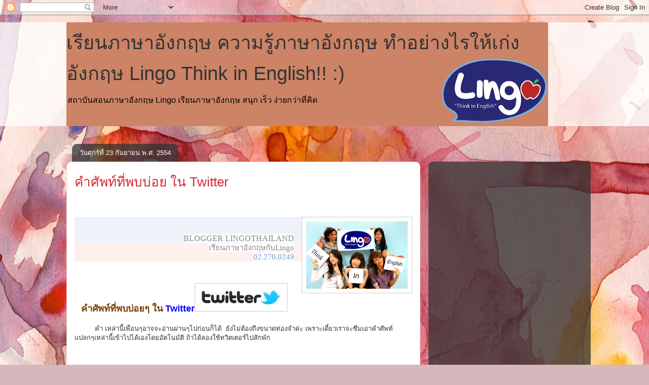

--- FILE ---
content_type: text/html; charset=UTF-8
request_url: https://lingolanguage.blogspot.com/2011/09/twitter.html
body_size: 164515
content:
<!DOCTYPE html>
<html class='v2' dir='ltr' lang='th'>
<head>
<link href='https://www.blogger.com/static/v1/widgets/335934321-css_bundle_v2.css' rel='stylesheet' type='text/css'/>
<meta content='width=1100' name='viewport'/>
<meta content='text/html; charset=UTF-8' http-equiv='Content-Type'/>
<meta content='blogger' name='generator'/>
<link href='https://lingolanguage.blogspot.com/favicon.ico' rel='icon' type='image/x-icon'/>
<link href='http://lingolanguage.blogspot.com/2011/09/twitter.html' rel='canonical'/>
<link rel="alternate" type="application/atom+xml" title="เร&#3637;ยนภาษาอ&#3633;งกฤษ ความร&#3641;&#3657;ภาษาอ&#3633;งกฤษ ทำอย&#3656;างไรให&#3657;เก&#3656;งอ&#3633;งกฤษ  Lingo Think in English!! :) - Atom" href="https://lingolanguage.blogspot.com/feeds/posts/default" />
<link rel="alternate" type="application/rss+xml" title="เร&#3637;ยนภาษาอ&#3633;งกฤษ ความร&#3641;&#3657;ภาษาอ&#3633;งกฤษ ทำอย&#3656;างไรให&#3657;เก&#3656;งอ&#3633;งกฤษ  Lingo Think in English!! :) - RSS" href="https://lingolanguage.blogspot.com/feeds/posts/default?alt=rss" />
<link rel="service.post" type="application/atom+xml" title="เร&#3637;ยนภาษาอ&#3633;งกฤษ ความร&#3641;&#3657;ภาษาอ&#3633;งกฤษ ทำอย&#3656;างไรให&#3657;เก&#3656;งอ&#3633;งกฤษ  Lingo Think in English!! :) - Atom" href="https://www.blogger.com/feeds/1383311622775564161/posts/default" />

<link rel="alternate" type="application/atom+xml" title="เร&#3637;ยนภาษาอ&#3633;งกฤษ ความร&#3641;&#3657;ภาษาอ&#3633;งกฤษ ทำอย&#3656;างไรให&#3657;เก&#3656;งอ&#3633;งกฤษ  Lingo Think in English!! :) - Atom" href="https://lingolanguage.blogspot.com/feeds/2377189445837622820/comments/default" />
<!--Can't find substitution for tag [blog.ieCssRetrofitLinks]-->
<link href='https://blogger.googleusercontent.com/img/b/R29vZ2xl/AVvXsEhKwOebgp5Y3o2OkeXAbbHsivImuDr4c5qogxjMcWMlr39mwbecPAF7WOtREQLeaOBydHzjWe4jIWhLxPQX0eoYwEh8Z5BzwCQuIZcQZ_GppP3S1tWOxuCv8pMmPIG5JCqlXm4QDZxKjODh/s200/Lingo+Think+In+English.jpg' rel='image_src'/>
<meta content='เรียนภาษาอังกฤษ,สอน, ทำอย่างไรให้เก่ง, jolly phonics, toeic, toefl, ielts, private, www.lingothailand.com, เทรนนิ่ง,' name='description'/>
<meta content='http://lingolanguage.blogspot.com/2011/09/twitter.html' property='og:url'/>
<meta content='คำศัพท์ที่พบบ่อย ใน Twitter' property='og:title'/>
<meta content='เรียนภาษาอังกฤษ,สอน, ทำอย่างไรให้เก่ง, jolly phonics, toeic, toefl, ielts, private, www.lingothailand.com, เทรนนิ่ง,' property='og:description'/>
<meta content='https://blogger.googleusercontent.com/img/b/R29vZ2xl/AVvXsEhKwOebgp5Y3o2OkeXAbbHsivImuDr4c5qogxjMcWMlr39mwbecPAF7WOtREQLeaOBydHzjWe4jIWhLxPQX0eoYwEh8Z5BzwCQuIZcQZ_GppP3S1tWOxuCv8pMmPIG5JCqlXm4QDZxKjODh/w1200-h630-p-k-no-nu/Lingo+Think+In+English.jpg' property='og:image'/>
<title>เร&#3637;ยนภาษาอ&#3633;งกฤษ ความร&#3641;&#3657;ภาษาอ&#3633;งกฤษ ทำอย&#3656;างไรให&#3657;เก&#3656;งอ&#3633;งกฤษ  Lingo Think in English!! :): คำศ&#3633;พท&#3660;ท&#3637;&#3656;พบบ&#3656;อย ใน Twitter</title>
<style id='page-skin-1' type='text/css'><!--
/*
-----------------------------------------------
Blogger Template Style
Name:     Awesome Inc.
Designer: Tina Chen
URL:      tinachen.org
----------------------------------------------- */
/* Content
----------------------------------------------- */
body {
font: normal normal 13px Arial, Tahoma, Helvetica, FreeSans, sans-serif;
color: #333333;
background: #d5b7bc url(//themes.googleusercontent.com/image?id=0BwVBOzw_-hbMOGFhZWQ3YjgtZGZiZC00ODlhLWFkNmQtMzRmZmQzMjAxNTY0) repeat-x fixed center center /* Credit:jusant (https://www.istockphoto.com/googleimages.php?id=5359589&amp;platform=blogger) */;
}
html body .content-outer {
min-width: 0;
max-width: 100%;
width: 100%;
}
a:link {
text-decoration: none;
color: #d52a33;
}
a:visited {
text-decoration: none;
color: #7d181e;
}
a:hover {
text-decoration: underline;
color: #d52a33;
}
.body-fauxcolumn-outer .cap-top {
position: absolute;
z-index: 1;
height: 276px;
width: 100%;
background: transparent none repeat-x scroll top left;
_background-image: none;
}
/* Columns
----------------------------------------------- */
.content-inner {
padding: 0;
}
.header-inner .section {
margin: 0 16px;
}
.tabs-inner .section {
margin: 0 16px;
}
.main-inner {
padding-top: 60px;
}
.main-inner .column-center-inner,
.main-inner .column-left-inner,
.main-inner .column-right-inner {
padding: 0 5px;
}
*+html body .main-inner .column-center-inner {
margin-top: -60px;
}
#layout .main-inner .column-center-inner {
margin-top: 0;
}
/* Header
----------------------------------------------- */
.header-outer {
margin: 14px 0 10px 0;
background: transparent url(https://resources.blogblog.com/blogblog/data/1kt/awesomeinc/header_gradient_artsy.png) repeat scroll 0 0;
}
.Header h1 {
font: normal normal 38px Arial, Tahoma, Helvetica, FreeSans, sans-serif;
color: #333333;
text-shadow: 0 0 -1px #000000;
}
.Header h1 a {
color: #333333;
}
.Header .description {
font: normal normal 16px Arial, Tahoma, Helvetica, FreeSans, sans-serif;
color: #000000;
}
.header-inner .Header .titlewrapper,
.header-inner .Header .descriptionwrapper {
padding-left: 0;
padding-right: 0;
margin-bottom: 0;
}
.header-inner .Header .titlewrapper {
padding-top: 9px;
}
/* Tabs
----------------------------------------------- */
.tabs-outer {
overflow: hidden;
position: relative;
background: transparent url(https://resources.blogblog.com/blogblog/data/1kt/awesomeinc/tabs_gradient_artsy.png) repeat scroll 0 0;
}
#layout .tabs-outer {
overflow: visible;
}
.tabs-cap-top, .tabs-cap-bottom {
position: absolute;
width: 100%;
border-top: 1px solid #ce5f70;
}
.tabs-cap-bottom {
bottom: 0;
}
.tabs-inner .widget li a {
display: inline-block;
margin: 0;
padding: .6em 1.5em;
font: normal normal 13px Arial, Tahoma, Helvetica, FreeSans, sans-serif;
color: #ffffff;
border-top: 1px solid #ce5f70;
border-bottom: 1px solid #ce5f70;
border-left: 1px solid #ce5f70;
height: 16px;
line-height: 16px;
}
.tabs-inner .widget li:last-child a {
border-right: 1px solid #ce5f70;
}
.tabs-inner .widget li.selected a, .tabs-inner .widget li a:hover {
background: #000000 url(https://resources.blogblog.com/blogblog/data/1kt/awesomeinc/tabs_gradient_artsy.png) repeat-x scroll 0 -100px;
color: #ffffff;
}
/* Headings
----------------------------------------------- */
h2 {
font: normal bold 14px Arial, Tahoma, Helvetica, FreeSans, sans-serif;
color: #ffffff;
}
/* Widgets
----------------------------------------------- */
.main-inner .section {
margin: 0 27px;
padding: 0;
}
.main-inner .column-left-outer,
.main-inner .column-right-outer {
margin-top: 0;
}
#layout .main-inner .column-left-outer,
#layout .main-inner .column-right-outer {
margin-top: 0;
}
.main-inner .column-left-inner,
.main-inner .column-right-inner {
background: transparent url(https://resources.blogblog.com/blogblog/data/1kt/awesomeinc/tabs_gradient_artsy.png) repeat 0 0;
-moz-box-shadow: 0 0 0 rgba(0, 0, 0, .2);
-webkit-box-shadow: 0 0 0 rgba(0, 0, 0, .2);
-goog-ms-box-shadow: 0 0 0 rgba(0, 0, 0, .2);
box-shadow: 0 0 0 rgba(0, 0, 0, .2);
-moz-border-radius: 10px;
-webkit-border-radius: 10px;
-goog-ms-border-radius: 10px;
border-radius: 10px;
}
#layout .main-inner .column-left-inner,
#layout .main-inner .column-right-inner {
margin-top: 0;
}
.sidebar .widget {
font: normal normal 13px Arial, Tahoma, Helvetica, FreeSans, sans-serif;
color: #ffffff;
}
.sidebar .widget a:link {
color: #dab7bc;
}
.sidebar .widget a:visited {
color: #dac399;
}
.sidebar .widget a:hover {
color: #dab7bc;
}
.sidebar .widget h2 {
text-shadow: 0 0 -1px #000000;
}
.main-inner .widget {
background-color: transparent;
border: 1px solid transparent;
padding: 0 0 15px;
margin: 20px -16px;
-moz-box-shadow: 0 0 0 rgba(0, 0, 0, .2);
-webkit-box-shadow: 0 0 0 rgba(0, 0, 0, .2);
-goog-ms-box-shadow: 0 0 0 rgba(0, 0, 0, .2);
box-shadow: 0 0 0 rgba(0, 0, 0, .2);
-moz-border-radius: 10px;
-webkit-border-radius: 10px;
-goog-ms-border-radius: 10px;
border-radius: 10px;
}
.main-inner .widget h2 {
margin: 0 -0;
padding: .6em 0 .5em;
border-bottom: 1px solid transparent;
}
.footer-inner .widget h2 {
padding: 0 0 .4em;
border-bottom: 1px solid transparent;
}
.main-inner .widget h2 + div, .footer-inner .widget h2 + div {
border-top: 0 solid transparent;
padding-top: 8px;
}
.main-inner .widget .widget-content {
margin: 0 -0;
padding: 7px 0 0;
}
.main-inner .widget ul, .main-inner .widget #ArchiveList ul.flat {
margin: -8px -15px 0;
padding: 0;
list-style: none;
}
.main-inner .widget #ArchiveList {
margin: -8px 0 0;
}
.main-inner .widget ul li, .main-inner .widget #ArchiveList ul.flat li {
padding: .5em 15px;
text-indent: 0;
color: #ffffff;
border-top: 0 solid transparent;
border-bottom: 1px solid transparent;
}
.main-inner .widget #ArchiveList ul li {
padding-top: .25em;
padding-bottom: .25em;
}
.main-inner .widget ul li:first-child, .main-inner .widget #ArchiveList ul.flat li:first-child {
border-top: none;
}
.main-inner .widget ul li:last-child, .main-inner .widget #ArchiveList ul.flat li:last-child {
border-bottom: none;
}
.post-body {
position: relative;
}
.main-inner .widget .post-body ul {
padding: 0 2.5em;
margin: .5em 0;
list-style: disc;
}
.main-inner .widget .post-body ul li {
padding: 0.25em 0;
margin-bottom: .25em;
color: #333333;
border: none;
}
.footer-inner .widget ul {
padding: 0;
list-style: none;
}
.widget .zippy {
color: #ffffff;
}
/* Posts
----------------------------------------------- */
body .main-inner .Blog {
padding: 0;
margin-bottom: 1em;
background-color: transparent;
border: none;
-moz-box-shadow: 0 0 0 rgba(0, 0, 0, 0);
-webkit-box-shadow: 0 0 0 rgba(0, 0, 0, 0);
-goog-ms-box-shadow: 0 0 0 rgba(0, 0, 0, 0);
box-shadow: 0 0 0 rgba(0, 0, 0, 0);
}
.main-inner .section:last-child .Blog:last-child {
padding: 0;
margin-bottom: 1em;
}
.main-inner .widget h2.date-header {
margin: 0 -15px 1px;
padding: 0 0 0 0;
font: normal normal 13px Arial, Tahoma, Helvetica, FreeSans, sans-serif;
color: #ffffff;
background: transparent url(https://resources.blogblog.com/blogblog/data/1kt/awesomeinc/tabs_gradient_artsy.png) repeat fixed center center;
border-top: 0 solid transparent;
border-bottom: 1px solid transparent;
-moz-border-radius-topleft: 10px;
-moz-border-radius-topright: 10px;
-webkit-border-top-left-radius: 10px;
-webkit-border-top-right-radius: 10px;
border-top-left-radius: 10px;
border-top-right-radius: 10px;
position: absolute;
bottom: 100%;
left: 25px;
text-shadow: 0 0 -1px #000000;
}
.main-inner .widget h2.date-header span {
font: normal normal 13px Arial, Tahoma, Helvetica, FreeSans, sans-serif;
display: block;
padding: .5em 15px;
border-left: 0 solid transparent;
border-right: 0 solid transparent;
}
.date-outer {
position: relative;
margin: 60px 0 20px;
padding: 0 15px;
background-color: #ffffff;
border: 1px solid #f4d3cc;
-moz-box-shadow: 0 0 0 rgba(0, 0, 0, .2);
-webkit-box-shadow: 0 0 0 rgba(0, 0, 0, .2);
-goog-ms-box-shadow: 0 0 0 rgba(0, 0, 0, .2);
box-shadow: 0 0 0 rgba(0, 0, 0, .2);
-moz-border-radius: 10px;
-webkit-border-radius: 10px;
-goog-ms-border-radius: 10px;
border-radius: 10px;
}
.date-outer:first-child {
margin-top: 0;
}
.date-outer:last-child {
margin-bottom: 0;
-moz-border-radius-bottomleft: 0;
-moz-border-radius-bottomright: 0;
-webkit-border-bottom-left-radius: 0;
-webkit-border-bottom-right-radius: 0;
-goog-ms-border-bottom-left-radius: 0;
-goog-ms-border-bottom-right-radius: 0;
border-bottom-left-radius: 0;
border-bottom-right-radius: 0;
}
.date-posts {
margin: 0 -0;
padding: 0 0;
clear: both;
}
.post-outer, .inline-ad {
border-top: 1px solid #f4d3cc;
margin: 0 -0;
padding: 15px 0;
}
.post-outer {
padding-bottom: 10px;
}
.post-outer:first-child {
padding-top: 10px;
border-top: none;
}
.post-outer:last-child, .inline-ad:last-child {
border-bottom: none;
}
.post-body {
position: relative;
}
.post-body img {
padding: 8px;
background: #ffffff;
border: 1px solid #cccccc;
-moz-box-shadow: 0 0 0 rgba(0, 0, 0, .2);
-webkit-box-shadow: 0 0 0 rgba(0, 0, 0, .2);
box-shadow: 0 0 0 rgba(0, 0, 0, .2);
-moz-border-radius: 0;
-webkit-border-radius: 0;
border-radius: 0;
}
h3.post-title, h4 {
font: normal normal 26px Arial, Tahoma, Helvetica, FreeSans, sans-serif;
color: #d52a33;
}
h3.post-title a {
font: normal normal 26px Arial, Tahoma, Helvetica, FreeSans, sans-serif;
color: #d52a33;
}
h3.post-title a:hover {
color: #d52a33;
text-decoration: underline;
}
.post-header {
margin: 0 0 1em;
}
.post-body {
line-height: 1.4;
}
.post-outer h2 {
color: #333333;
}
.post-footer {
margin: 1.5em 0 0;
}
#blog-pager {
padding: 15px;
font-size: 120%;
background-color: #ffffff;
border: 1px solid transparent;
-moz-box-shadow: 0 0 0 rgba(0, 0, 0, .2);
-webkit-box-shadow: 0 0 0 rgba(0, 0, 0, .2);
-goog-ms-box-shadow: 0 0 0 rgba(0, 0, 0, .2);
box-shadow: 0 0 0 rgba(0, 0, 0, .2);
-moz-border-radius: 10px;
-webkit-border-radius: 10px;
-goog-ms-border-radius: 10px;
border-radius: 10px;
-moz-border-radius-topleft: 0;
-moz-border-radius-topright: 0;
-webkit-border-top-left-radius: 0;
-webkit-border-top-right-radius: 0;
-goog-ms-border-top-left-radius: 0;
-goog-ms-border-top-right-radius: 0;
border-top-left-radius: 0;
border-top-right-radius-topright: 0;
margin-top: 0;
}
.blog-feeds, .post-feeds {
margin: 1em 0;
text-align: center;
color: #333333;
}
.blog-feeds a, .post-feeds a {
color: #ffffff;
}
.blog-feeds a:visited, .post-feeds a:visited {
color: #ffffff;
}
.blog-feeds a:hover, .post-feeds a:hover {
color: #ffffff;
}
.post-outer .comments {
margin-top: 2em;
}
/* Comments
----------------------------------------------- */
.comments .comments-content .icon.blog-author {
background-repeat: no-repeat;
background-image: url([data-uri]);
}
.comments .comments-content .loadmore a {
border-top: 1px solid #ce5f70;
border-bottom: 1px solid #ce5f70;
}
.comments .continue {
border-top: 2px solid #ce5f70;
}
/* Footer
----------------------------------------------- */
.footer-outer {
margin: -0 0 -1px;
padding: 0 0 0;
color: #333333;
overflow: hidden;
}
.footer-fauxborder-left {
border-top: 1px solid transparent;
background: transparent url(https://resources.blogblog.com/blogblog/data/1kt/awesomeinc/header_gradient_artsy.png) repeat scroll 0 0;
-moz-box-shadow: 0 0 0 rgba(0, 0, 0, .2);
-webkit-box-shadow: 0 0 0 rgba(0, 0, 0, .2);
-goog-ms-box-shadow: 0 0 0 rgba(0, 0, 0, .2);
box-shadow: 0 0 0 rgba(0, 0, 0, .2);
margin: 0 -0;
}
/* Mobile
----------------------------------------------- */
body.mobile {
background-size: 100% auto;
}
.mobile .body-fauxcolumn-outer {
background: transparent none repeat scroll top left;
}
*+html body.mobile .main-inner .column-center-inner {
margin-top: 0;
}
.mobile .main-inner .widget {
padding: 0 0 15px;
}
.mobile .main-inner .widget h2 + div,
.mobile .footer-inner .widget h2 + div {
border-top: none;
padding-top: 0;
}
.mobile .footer-inner .widget h2 {
padding: 0.5em 0;
border-bottom: none;
}
.mobile .main-inner .widget .widget-content {
margin: 0;
padding: 7px 0 0;
}
.mobile .main-inner .widget ul,
.mobile .main-inner .widget #ArchiveList ul.flat {
margin: 0 -15px 0;
}
.mobile .main-inner .widget h2.date-header {
left: 0;
}
.mobile .date-header span {
padding: 0.4em 0;
}
.mobile .date-outer:first-child {
margin-bottom: 0;
border: 1px solid #f4d3cc;
-moz-border-radius-topleft: 10px;
-moz-border-radius-topright: 10px;
-webkit-border-top-left-radius: 10px;
-webkit-border-top-right-radius: 10px;
-goog-ms-border-top-left-radius: 10px;
-goog-ms-border-top-right-radius: 10px;
border-top-left-radius: 10px;
border-top-right-radius: 10px;
}
.mobile .date-outer {
border-color: #f4d3cc;
border-width: 0 1px 1px;
}
.mobile .date-outer:last-child {
margin-bottom: 0;
}
.mobile .main-inner {
padding: 0;
}
.mobile .header-inner .section {
margin: 0;
}
.mobile .post-outer, .mobile .inline-ad {
padding: 5px 0;
}
.mobile .tabs-inner .section {
margin: 0 10px;
}
.mobile .main-inner .widget h2 {
margin: 0;
padding: 0;
}
.mobile .main-inner .widget h2.date-header span {
padding: 0;
}
.mobile .main-inner .widget .widget-content {
margin: 0;
padding: 7px 0 0;
}
.mobile #blog-pager {
border: 1px solid transparent;
background: transparent url(https://resources.blogblog.com/blogblog/data/1kt/awesomeinc/header_gradient_artsy.png) repeat scroll 0 0;
}
.mobile .main-inner .column-left-inner,
.mobile .main-inner .column-right-inner {
background: transparent url(https://resources.blogblog.com/blogblog/data/1kt/awesomeinc/tabs_gradient_artsy.png) repeat 0 0;
-moz-box-shadow: none;
-webkit-box-shadow: none;
-goog-ms-box-shadow: none;
box-shadow: none;
}
.mobile .date-posts {
margin: 0;
padding: 0;
}
.mobile .footer-fauxborder-left {
margin: 0;
border-top: inherit;
}
.mobile .main-inner .section:last-child .Blog:last-child {
margin-bottom: 0;
}
.mobile-index-contents {
color: #333333;
}
.mobile .mobile-link-button {
background: #d52a33 url(https://resources.blogblog.com/blogblog/data/1kt/awesomeinc/tabs_gradient_artsy.png) repeat scroll 0 0;
}
.mobile-link-button a:link, .mobile-link-button a:visited {
color: #ffffff;
}
.mobile .tabs-inner .PageList .widget-content {
background: transparent;
border-top: 1px solid;
border-color: #ce5f70;
color: #ffffff;
}
.mobile .tabs-inner .PageList .widget-content .pagelist-arrow {
border-left: 1px solid #ce5f70;
}

--></style>
<style id='template-skin-1' type='text/css'><!--
body {
min-width: 1050px;
}
.content-outer, .content-fauxcolumn-outer, .region-inner {
min-width: 1050px;
max-width: 1050px;
_width: 1050px;
}
.main-inner .columns {
padding-left: 0;
padding-right: 320px;
}
.main-inner .fauxcolumn-center-outer {
left: 0;
right: 320px;
/* IE6 does not respect left and right together */
_width: expression(this.parentNode.offsetWidth -
parseInt("0") -
parseInt("320px") + 'px');
}
.main-inner .fauxcolumn-left-outer {
width: 0;
}
.main-inner .fauxcolumn-right-outer {
width: 320px;
}
.main-inner .column-left-outer {
width: 0;
right: 100%;
margin-left: -0;
}
.main-inner .column-right-outer {
width: 320px;
margin-right: -320px;
}
#layout {
min-width: 0;
}
#layout .content-outer {
min-width: 0;
width: 800px;
}
#layout .region-inner {
min-width: 0;
width: auto;
}
body#layout div.add_widget {
padding: 8px;
}
body#layout div.add_widget a {
margin-left: 32px;
}
--></style>
<style>
    body {background-image:url(\/\/themes.googleusercontent.com\/image?id=0BwVBOzw_-hbMOGFhZWQ3YjgtZGZiZC00ODlhLWFkNmQtMzRmZmQzMjAxNTY0);}
    
@media (max-width: 200px) { body {background-image:url(\/\/themes.googleusercontent.com\/image?id=0BwVBOzw_-hbMOGFhZWQ3YjgtZGZiZC00ODlhLWFkNmQtMzRmZmQzMjAxNTY0&options=w200);}}
@media (max-width: 400px) and (min-width: 201px) { body {background-image:url(\/\/themes.googleusercontent.com\/image?id=0BwVBOzw_-hbMOGFhZWQ3YjgtZGZiZC00ODlhLWFkNmQtMzRmZmQzMjAxNTY0&options=w400);}}
@media (max-width: 800px) and (min-width: 401px) { body {background-image:url(\/\/themes.googleusercontent.com\/image?id=0BwVBOzw_-hbMOGFhZWQ3YjgtZGZiZC00ODlhLWFkNmQtMzRmZmQzMjAxNTY0&options=w800);}}
@media (max-width: 1200px) and (min-width: 801px) { body {background-image:url(\/\/themes.googleusercontent.com\/image?id=0BwVBOzw_-hbMOGFhZWQ3YjgtZGZiZC00ODlhLWFkNmQtMzRmZmQzMjAxNTY0&options=w1200);}}
/* Last tag covers anything over one higher than the previous max-size cap. */
@media (min-width: 1201px) { body {background-image:url(\/\/themes.googleusercontent.com\/image?id=0BwVBOzw_-hbMOGFhZWQ3YjgtZGZiZC00ODlhLWFkNmQtMzRmZmQzMjAxNTY0&options=w1600);}}
  </style>
<link href='https://www.blogger.com/dyn-css/authorization.css?targetBlogID=1383311622775564161&amp;zx=5a0528f5-4d5b-4681-b831-684d08317387' media='none' onload='if(media!=&#39;all&#39;)media=&#39;all&#39;' rel='stylesheet'/><noscript><link href='https://www.blogger.com/dyn-css/authorization.css?targetBlogID=1383311622775564161&amp;zx=5a0528f5-4d5b-4681-b831-684d08317387' rel='stylesheet'/></noscript>
<meta name='google-adsense-platform-account' content='ca-host-pub-1556223355139109'/>
<meta name='google-adsense-platform-domain' content='blogspot.com'/>

<!-- data-ad-client=ca-pub-9476754534843145 -->

</head>
<body class='loading variant-artsy'>
<div class='navbar section' id='navbar' name='แถบนำทาง'><div class='widget Navbar' data-version='1' id='Navbar1'><script type="text/javascript">
    function setAttributeOnload(object, attribute, val) {
      if(window.addEventListener) {
        window.addEventListener('load',
          function(){ object[attribute] = val; }, false);
      } else {
        window.attachEvent('onload', function(){ object[attribute] = val; });
      }
    }
  </script>
<div id="navbar-iframe-container"></div>
<script type="text/javascript" src="https://apis.google.com/js/platform.js"></script>
<script type="text/javascript">
      gapi.load("gapi.iframes:gapi.iframes.style.bubble", function() {
        if (gapi.iframes && gapi.iframes.getContext) {
          gapi.iframes.getContext().openChild({
              url: 'https://www.blogger.com/navbar/1383311622775564161?po\x3d2377189445837622820\x26origin\x3dhttps://lingolanguage.blogspot.com',
              where: document.getElementById("navbar-iframe-container"),
              id: "navbar-iframe"
          });
        }
      });
    </script><script type="text/javascript">
(function() {
var script = document.createElement('script');
script.type = 'text/javascript';
script.src = '//pagead2.googlesyndication.com/pagead/js/google_top_exp.js';
var head = document.getElementsByTagName('head')[0];
if (head) {
head.appendChild(script);
}})();
</script>
</div></div>
<div class='body-fauxcolumns'>
<div class='fauxcolumn-outer body-fauxcolumn-outer'>
<div class='cap-top'>
<div class='cap-left'></div>
<div class='cap-right'></div>
</div>
<div class='fauxborder-left'>
<div class='fauxborder-right'></div>
<div class='fauxcolumn-inner'>
</div>
</div>
<div class='cap-bottom'>
<div class='cap-left'></div>
<div class='cap-right'></div>
</div>
</div>
</div>
<div class='content'>
<div class='content-fauxcolumns'>
<div class='fauxcolumn-outer content-fauxcolumn-outer'>
<div class='cap-top'>
<div class='cap-left'></div>
<div class='cap-right'></div>
</div>
<div class='fauxborder-left'>
<div class='fauxborder-right'></div>
<div class='fauxcolumn-inner'>
</div>
</div>
<div class='cap-bottom'>
<div class='cap-left'></div>
<div class='cap-right'></div>
</div>
</div>
</div>
<div class='content-outer'>
<div class='content-cap-top cap-top'>
<div class='cap-left'></div>
<div class='cap-right'></div>
</div>
<div class='fauxborder-left content-fauxborder-left'>
<div class='fauxborder-right content-fauxborder-right'></div>
<div class='content-inner'>
<header>
<div class='header-outer'>
<div class='header-cap-top cap-top'>
<div class='cap-left'></div>
<div class='cap-right'></div>
</div>
<div class='fauxborder-left header-fauxborder-left'>
<div class='fauxborder-right header-fauxborder-right'></div>
<div class='region-inner header-inner'>
<div class='header section' id='header' name='ส่วนหัว'><div class='widget Header' data-version='1' id='Header1'>
<div id='header-inner' style='background-image: url("https://blogger.googleusercontent.com/img/b/R29vZ2xl/AVvXsEjs3OCKn6epyv_HrVLhDi6DIV6TKt6blqiwu5kEvy9uqw_LXmyBWR_SrF7bL2wUSXIJzB15hySfxjE-rAK4sjT3o4fLIq3xJ7xiaNkcrzQPr2KKdmtHSMvGVhxNnQLXkdhUVxvceaIUwEPQ/s950/Untitled-3+copy.jpg"); background-position: left; width: 950px; min-height: 205px; _height: 205px; background-repeat: no-repeat; '>
<div class='titlewrapper' style='background: transparent'>
<h1 class='title' style='background: transparent; border-width: 0px'>
<a href='https://lingolanguage.blogspot.com/'>
เร&#3637;ยนภาษาอ&#3633;งกฤษ ความร&#3641;&#3657;ภาษาอ&#3633;งกฤษ ทำอย&#3656;างไรให&#3657;เก&#3656;งอ&#3633;งกฤษ  Lingo Think in English!! :)
</a>
</h1>
</div>
<div class='descriptionwrapper'>
<p class='description'><span>สถาบ&#3633;นสอนภาษาอ&#3633;งกฤษ Lingo เร&#3637;ยนภาษาอ&#3633;งกฤษ สน&#3640;ก เร&#3655;ว ง&#3656;ายกว&#3656;าท&#3637;&#3656;ค&#3636;ด</span></p>
</div>
</div>
</div></div>
</div>
</div>
<div class='header-cap-bottom cap-bottom'>
<div class='cap-left'></div>
<div class='cap-right'></div>
</div>
</div>
</header>
<div class='tabs-outer'>
<div class='tabs-cap-top cap-top'>
<div class='cap-left'></div>
<div class='cap-right'></div>
</div>
<div class='fauxborder-left tabs-fauxborder-left'>
<div class='fauxborder-right tabs-fauxborder-right'></div>
<div class='region-inner tabs-inner'>
<div class='tabs no-items section' id='crosscol' name='พาดทุกคอลัมน์'></div>
<div class='tabs no-items section' id='crosscol-overflow' name='Cross-Column 2'></div>
</div>
</div>
<div class='tabs-cap-bottom cap-bottom'>
<div class='cap-left'></div>
<div class='cap-right'></div>
</div>
</div>
<div class='main-outer'>
<div class='main-cap-top cap-top'>
<div class='cap-left'></div>
<div class='cap-right'></div>
</div>
<div class='fauxborder-left main-fauxborder-left'>
<div class='fauxborder-right main-fauxborder-right'></div>
<div class='region-inner main-inner'>
<div class='columns fauxcolumns'>
<div class='fauxcolumn-outer fauxcolumn-center-outer'>
<div class='cap-top'>
<div class='cap-left'></div>
<div class='cap-right'></div>
</div>
<div class='fauxborder-left'>
<div class='fauxborder-right'></div>
<div class='fauxcolumn-inner'>
</div>
</div>
<div class='cap-bottom'>
<div class='cap-left'></div>
<div class='cap-right'></div>
</div>
</div>
<div class='fauxcolumn-outer fauxcolumn-left-outer'>
<div class='cap-top'>
<div class='cap-left'></div>
<div class='cap-right'></div>
</div>
<div class='fauxborder-left'>
<div class='fauxborder-right'></div>
<div class='fauxcolumn-inner'>
</div>
</div>
<div class='cap-bottom'>
<div class='cap-left'></div>
<div class='cap-right'></div>
</div>
</div>
<div class='fauxcolumn-outer fauxcolumn-right-outer'>
<div class='cap-top'>
<div class='cap-left'></div>
<div class='cap-right'></div>
</div>
<div class='fauxborder-left'>
<div class='fauxborder-right'></div>
<div class='fauxcolumn-inner'>
</div>
</div>
<div class='cap-bottom'>
<div class='cap-left'></div>
<div class='cap-right'></div>
</div>
</div>
<!-- corrects IE6 width calculation -->
<div class='columns-inner'>
<div class='column-center-outer'>
<div class='column-center-inner'>
<div class='main section' id='main' name='หมายเลขหลัก'><div class='widget Blog' data-version='1' id='Blog1'>
<div class='blog-posts hfeed'>

          <div class="date-outer">
        
<h2 class='date-header'><span>ว&#3633;นศ&#3640;กร&#3660;ท&#3637;&#3656; 23 ก&#3633;นยายน พ.ศ. 2554</span></h2>

          <div class="date-posts">
        
<div class='post-outer'>
<div class='post hentry uncustomized-post-template' itemprop='blogPost' itemscope='itemscope' itemtype='http://schema.org/BlogPosting'>
<meta content='https://blogger.googleusercontent.com/img/b/R29vZ2xl/AVvXsEhKwOebgp5Y3o2OkeXAbbHsivImuDr4c5qogxjMcWMlr39mwbecPAF7WOtREQLeaOBydHzjWe4jIWhLxPQX0eoYwEh8Z5BzwCQuIZcQZ_GppP3S1tWOxuCv8pMmPIG5JCqlXm4QDZxKjODh/s200/Lingo+Think+In+English.jpg' itemprop='image_url'/>
<meta content='1383311622775564161' itemprop='blogId'/>
<meta content='2377189445837622820' itemprop='postId'/>
<a name='2377189445837622820'></a>
<h3 class='post-title entry-title' itemprop='name'>
<a href='http://www.lingothailand.com'>คำศ&#3633;พท&#3660;ท&#3637;&#3656;พบบ&#3656;อย ใน Twitter</a>
</h3>
<div class='post-header'>
<div class='post-header-line-1'></div>
</div>
<div class='post-body entry-content' id='post-body-2377189445837622820' itemprop='articleBody'>
<div style="text-align: center;">
<br />
<br />
<div align="right" class="MsoNormal" style="background-color: #eef3fa; color: #333333; font-family: Arial, Tahoma, Helvetica, FreeSans, sans-serif; font-size: 15px; line-height: 12.75pt; margin-bottom: 0in; text-align: right;">
<a href="https://blogger.googleusercontent.com/img/b/R29vZ2xl/AVvXsEhKwOebgp5Y3o2OkeXAbbHsivImuDr4c5qogxjMcWMlr39mwbecPAF7WOtREQLeaOBydHzjWe4jIWhLxPQX0eoYwEh8Z5BzwCQuIZcQZ_GppP3S1tWOxuCv8pMmPIG5JCqlXm4QDZxKjODh/s1600/Lingo+Think+In+English.jpg" imageanchor="1" style="background-color: transparent; clear: right; float: right; font-size: 15px; line-height: 12.75pt; margin-bottom: 1em; margin-left: 1em;"><img border="0" height="133" src="https://blogger.googleusercontent.com/img/b/R29vZ2xl/AVvXsEhKwOebgp5Y3o2OkeXAbbHsivImuDr4c5qogxjMcWMlr39mwbecPAF7WOtREQLeaOBydHzjWe4jIWhLxPQX0eoYwEh8Z5BzwCQuIZcQZ_GppP3S1tWOxuCv8pMmPIG5JCqlXm4QDZxKjODh/s200/Lingo+Think+In+English.jpg" width="200" /></a><a href="http://lingolanguage.blogspot.com/" style="color: #6699cc; text-decoration: none;"><span style="background-color: white; color: #888888; font-family: Georgia, serif; font-size: 12pt; text-transform: uppercase;"><br class="Apple-interchange-newline" /></span>&nbsp;<span style="background-color: white; color: #888888; font-family: Georgia, serif; font-size: 12pt; text-transform: uppercase;"><br />BLOGGER LINGOTHAILAND</span></a><b><span style="color: #888888; font-family: Arial, sans-serif; font-size: 10pt; text-transform: uppercase;"><o:p></o:p></span></b></div>
<div align="right" class="MsoNormal" style="background-color: #fff0ee; color: #333333; font-family: Arial, Tahoma, Helvetica, FreeSans, sans-serif; font-size: 15px; line-height: 12.75pt; margin-bottom: 0in; text-align: right;">
<a href="http://www.lingothailand.com/" style="color: #6699cc; text-decoration: none;"><span lang="TH" style="background-color: white; color: #888888; font-family: 'Angsana New', serif;">เร&#3637;ยนภาษาอ&#3633;งกฤษก&#3633;บ</span><span style="background-color: white; color: #888888; font-family: Georgia, serif;">Lingo</span></a><span style="color: #222222; font-family: Arial, sans-serif;"><o:p></o:p></span></div>
<div align="right" class="MsoNormal" style="background-color: #fff0ee; color: #333333; font-family: Arial, Tahoma, Helvetica, FreeSans, sans-serif; font-size: 15px; line-height: 12.75pt; margin-bottom: 0in; text-align: right;">
<span style="background-color: white; color: #888888; font-family: Georgia, serif;"><a href="http://www.lingothailand.com/" style="color: #6699cc; text-decoration: none;">02.270.0249</a></span></div>
<br />
<span style="color: lime; font-size: large;"><strong><span style="color: #783f04;"><br /></span></strong></span>
<span style="color: lime; font-size: large;"><strong><span style="color: #783f04;">คำศ&#3633;พท&#3660;ท&#3637;&#3656;พบบ&#3656;อยๆ ใน </span><span style="color: blue;">Twitter</span></strong></span><img alt="" src="[data-uri]" /></div>
<a href="[data-uri]" imageanchor="1" style="clear: right; float: right; margin-bottom: 1em; margin-left: 1em;"><br />
</a><strong>&nbsp;</strong>                                                                                                                                   <br />
<div align="left">
&nbsp;&nbsp;&nbsp;&nbsp;&nbsp;&nbsp;&nbsp;&nbsp;&nbsp;&nbsp;คำ เหล&#3656;าน&#3637;&#3657;เพ&#3639;&#3656;อนๆอาจจะอ&#3656;านผ&#3656;านๆไปก&#3656;อนก&#3655;ได&#3657;&nbsp;  ย&#3633;งไม&#3656;ต&#3657;องถ&#3638;งขนาดท&#3656;องจำค&#3656;ะ  เพราะเด&#3637;&#3659;ยวเราจะซ&#3638;มเอาคำศ&#3633;พท&#3660;แปลกๆเหล&#3656;าน&#3637;&#3657;เข&#3657;าไปได&#3657;เองโดยอ&#3633;ตโนม&#3633;ต&#3636;  ถ&#3657;าได&#3657;ลองใช&#3657;ทว&#3636;ตเตอร&#3660;ไปส&#3633;กพ&#3633;ก</div>
<div align="left">
</div>
<div align="left">
</div>
<div align="left">
<br />
&nbsp;&nbsp;&nbsp;&nbsp;&nbsp;&nbsp;&nbsp; <span style="color: #0066ff;"><strong></strong></span></div>
<div align="left">
<span style="color: #0066ff;"><strong><br />
</strong></span></div>
<div align="left">
<span style="color: #0066ff;"><strong><br />
</strong></span></div>
<div align="left">
<br /></div>
<div align="left">
<span style="color: #0066ff;"><strong>&nbsp;&nbsp;&nbsp;&nbsp;&nbsp;&nbsp;&nbsp;&nbsp;&nbsp; tweet(ทว&#3637;ต)</strong></span> = การโพสต&#3660;ข&#3657;อความในทว&#3636;ตเตอร&#3660;<br />
<br />
&nbsp;&nbsp;&nbsp;&nbsp;&nbsp;&nbsp;&nbsp;&nbsp;&nbsp;&nbsp;<span style="color: #0066ff;"><strong>follow</strong></span> = การไปต&#3636;ดตามอ&#3656;านข&#3657;อความท&#3637;&#3656;คนอ&#3639;&#3656;นโพสต&#3660;ในทว&#3636;ตเตอร&#3660; คำน&#3637;&#3657;เราม&#3633;กจะได&#3657;ย&#3636;นบ&#3656;อยๆ <br />
<br />
และ น&#3656;าจะเป&#3655;นห&#3633;วใจสำค&#3633;ญของการใช&#3657;ทว&#3636;ตเตอร&#3660; เพราะถ&#3657;าเราไม&#3656;ไปต&#3636;ดตามอ&#3656;านของคนอ&#3639;&#3656;นก&#3656;อน  ก&#3655;จะไม&#3656;ม&#3637;ใครมาต&#3636;ดตามอ&#3656;านข&#3657;อความท&#3637;&#3656;เราโพสต&#3660;  ด&#3633;งน&#3633;&#3657;นเราควรไปfollowเพ&#3639;&#3656;อนๆให&#3657;เยอะเข&#3657;าไว&#3657;ค&#3656;ะ<br />
<br />
&nbsp;&nbsp;&nbsp;&nbsp;&nbsp;&nbsp;&nbsp;&nbsp;&nbsp;&nbsp;<span style="color: #0066ff;"><strong>@ช&#3639;&#3656;อทว&#3636;ตเตอร&#3660;</strong></span>  = เราม&#3633;กแทนช&#3639;&#3656;อผ&#3641;&#3657;ใช&#3657;ทว&#3636;ตเตอร&#3660;ด&#3657;วยการข&#3638;&#3657;นต&#3657;นด&#3657;วยเคร&#3639;&#3656;องหมาย @ เสมอค&#3656;ะ  เช&#3656;น @maritey @DearAnNie @iwhale  @JeyPan  @iThA  @OaddybeinG   @CrispyCatz  @utility(ช&#3639;&#3656;อทว&#3636;ตเตอร&#3660;ผมเอง) <br />
<br />
&nbsp;&nbsp;&nbsp;&nbsp;&nbsp;&nbsp;&nbsp;&nbsp;&nbsp;&nbsp;<span style="color: #0066ff;"><strong>reply</strong></span> =  เป&#3655;นการโพสต&#3660;ตอบกล&#3633;บคนอ&#3639;&#3656;น  ซ&#3638;&#3656;งก&#3655;ต&#3657;องอ&#3657;างอ&#3636;งช&#3639;&#3656;อทว&#3636;ตเตอร&#3660;ของเค&#3657;าด&#3657;วยนะ ร&#3641;ปแบบค&#3639;อ  @ช&#3639;&#3656;อทว&#3636;ตเตอร&#3660;ของคนท&#3637;&#3656;จะตอบกล&#3633;บ เว&#3657;นวรรค ตามด&#3657;วยข&#3657;อความ เช&#3656;น @xza  ว&#3633;นน&#3637;&#3657;อากาศด&#3637;นะว&#3656;าป&#3656;ะ , @goodbyeie6 ท&#3637;&#3656;น&#3636;วยอร&#3660;คเป&#3655;นไงม&#3633;&#3656;งเจ&#3658; เป&#3655;นต&#3657;น<br />
<br />
&nbsp;&nbsp;&nbsp;&nbsp;&nbsp;&nbsp;&nbsp;&nbsp;&nbsp;&nbsp;<span style="color: #0066ff;"><strong>Direct Message</strong></span> = เป&#3655;นการส&#3656;งข&#3657;อความส&#3656;วนต&#3633;วถ&#3638;งผ&#3641;&#3657;ใช&#3657;ทว&#3636;ตเตอร&#3660;คนอ&#3639;&#3656;น แต&#3656;ม&#3637;เง&#3639;&#3656;อนไขว&#3656;าผ&#3641;&#3657;ใช&#3657;คนน&#3633;&#3657;นจะต&#3657;องมาfollowเราก&#3656;อนค&#3656;ะ<br />
<br />
&nbsp;&nbsp;&nbsp;&nbsp;&nbsp;&nbsp;&nbsp;&nbsp;&nbsp;&nbsp;<span style="color: #0066ff;"><strong>RT</strong></span> = มาจากคำว&#3656;า ReTweet เป&#3655;นการโพสต&#3660;บอกต&#3656;อๆก&#3633;นไปเร&#3639;&#3656;อยๆ ร&#3641;ปแบบค&#3639;อ RT @ช&#3639;&#3656;อทว&#3636;ตเตอร&#3660;เพ&#3639;&#3656;อน  ข&#3657;อความท&#3637;&#3656;จะบอก<br />
<br />
&nbsp;&nbsp;&nbsp;&nbsp;&nbsp;&nbsp;&nbsp;&nbsp;&nbsp;&nbsp;<span style="color: #0066ff;"><strong># (hashtag : แฮชแท&#3655;ก)</strong></span>  = เร&#3639;&#3656;องใดๆท&#3637;&#3656;ม&#3633;กม&#3637;คนพ&#3641;ดถ&#3638;งบ&#3656;อยๆ หร&#3639;อเป&#3655;นเร&#3639;&#3656;องtalk of the town  เราก&#3655;ควรท&#3637;&#3656;จะใส&#3656; # ไว&#3657;ข&#3657;างหน&#3657;าค&#3656;ะ</div>
<div align="left">
เช&#3656;น #h1n1  , #windows7 , #apple ,  #iphone เป&#3655;นต&#3657;น<br />
<br />
&nbsp;&nbsp;&nbsp;&nbsp;&nbsp;&nbsp;&nbsp;&nbsp;&nbsp;&nbsp;<span style="color: #0066ff;"><strong>Twitter Client</strong></span>  = เป&#3655;นโปรแกรมเล&#3656;นทว&#3636;ตเตอร&#3660;ท&#3637;&#3656;เราต&#3657;องดาวน&#3660;โหลดมาต&#3636;ดต&#3633;&#3657;งเพ&#3636;&#3656;มค&#3656;ะ สำหร&#3633;บเพ&#3639;&#3656;อนๆท&#3637;&#3656;อาจจะเบ&#3639;&#3656;อท&#3637;&#3656;จะเล&#3656;นทว&#3636;ตเตอร&#3660;ผ&#3656;านเว&#3655;บ   ซ&#3638;&#3656;งก&#3655;ม&#3637;หลายโปรแกรม ได&#3657;แก&#3656; Twhirl , Spaz , Snitter เป&#3655;นต&#3657;น<br />
<br />
&nbsp;&nbsp;&nbsp;&nbsp;&nbsp;&nbsp;&nbsp;&nbsp;&nbsp;&nbsp;<span style="color: #0066ff;"><strong>follower</strong></span> = คนท&#3637;&#3656;มาต&#3636;ดตามอ&#3656;านทว&#3636;ตเตอร&#3660;ของเรา<br />
<br />
&nbsp;&nbsp;&nbsp;&nbsp;&nbsp;&nbsp;&nbsp;&nbsp;&nbsp;&nbsp;<span style="color: #0066ff;"><strong>following</strong></span> = คนท&#3637;&#3656;เรากำล&#3633;งไปต&#3636;ดตามอ&#3656;านทว&#3636;ตเตอร&#3660;ของเค&#3657;า<br />
&nbsp;&nbsp;&nbsp;&nbsp;&nbsp;&nbsp;&nbsp;&nbsp;&nbsp;&nbsp;<span style="color: #0066ff;"><strong>tweetple(ทว&#3636;ตเป&#3636;ล)</strong></span> = ผ&#3641;&#3657;ใช&#3657;ทว&#3636;ตเตอร&#3660;<br />
<br />
&nbsp;&nbsp;&nbsp;&nbsp;&nbsp;&nbsp;&nbsp;&nbsp;&nbsp;&nbsp;<span style="color: #0066ff;"><strong>Micro Blogging(ไมโคร บล&#3655;อกก&#3636;&#3657;ง)</strong></span>  = หากเพ&#3639;&#3656;อนๆเคยเข&#3637;ยนบล&#3655;อกด&#3657;วยข&#3657;อความยาวๆใน Wordpress , Blogger หร&#3639;อ  exteen เจ&#3657;าTwitterก&#3655;ค&#3639;อบล&#3655;อคต&#3633;วหน&#3638;&#3656;ง  เพ&#3637;ยงแต&#3656;Twitterจะโพสต&#3660;ข&#3657;อความเล&#3655;กๆส&#3633;&#3657;นๆ(140 ต&#3633;วอ&#3633;กษร)แทน  เราเร&#3637;ยกบล&#3655;อกประเภทน&#3637;&#3657;ว&#3656;า Micro-Blogging ค&#3656;ะ</div>
<div align="left">
<br /></div>
<div style="text-align: center;">
&nbsp;<img alt="" src="[data-uri]" /></div>
<div style="text-align: center;">
<span style="background-color: #fff2cc; font-size: large;"><span style="color: red;">ต&#3636;ดตามภาษาอ&#3633;งกฤษน&#3656;าร&#3641;&#3657;ทาง Twitter ของล&#3636;งโก&#3657; ได&#3657;ท&#3637;&#3656;&nbsp;</span></span></div>
<div style="text-align: center;">
<span style="background-color: #fff2cc; font-size: large;"><span style="color: red;"><b><span style="color: blue;">@Lingothailand&nbsp;</span></b></span></span></div>
<div style="text-align: center;">
<span style="background-color: #fff2cc; font-size: large;"><span style="color: red;"><b><span style="color: blue;"><br />
</span></b></span></span></div>
<div class="profile-info clearfix">
<div style="text-align: center;">
</div>
<div class="profile-image-container" style="text-align: right;">
<a class="profile-picture" href="http://a3.twimg.com/profile_images/1485739706/IMG_3962.JPG" target="_blank"><img alt="Lingo Thailand" src="https://lh3.googleusercontent.com/blogger_img_proxy/AEn0k_vNKtkf7Ye1L1oPcH-ZgW3VNCXN3WTdQ53odJJn1oXmROG0e0d-RHFzpNQQFJHYzby7VkAmfRihZGDCb49dJUSghyFlLzNio6n3UGjzv44eMFcjTzUgT2uS18r2winh1iThme0ClldVPfTJSD6C=s0-d"></a>     </div>
<div>
</div>
<div class="profile-details">
<div style="text-align: center;">
</div>
<div class="full-name" style="text-align: right;">
<h2>
Lingo Thailand</h2>
</div>
<div>
</div>
<div class="screen-name-and-location" style="text-align: right;">
<span class="screen-name screen-name-Lingothailand pill">@Lingothailand</span> Bangkok</div>
<div>
</div>
<div class="bio" style="text-align: right;">
We're an English School!</div>
<div class="bio" style="text-align: right;">
Visit our website <span style="font-family: Georgia, 'Times New Roman', serif; font-size: xx-small;"><span style="font-size: small;"><a href="http://www.lingothailand.com/" style="color: #990019; text-decoration: none;">www.lingothailand.com</a></span>&nbsp;</span>&nbsp; </div>
<div class="bio" style="text-align: right;">
for more info or follow us here for easy going updates! ^^ </div>
<div class="url">
<a href="http://www.lingothailand.com/" rel="me nofollow" target="_blank"><br />
</a></div>
</div>
</div>
<div style="font-size: 15px; text-align: center;">
<span style="font-family: Georgia, 'Times New Roman', serif; font-size: xx-small;"></span></div>
<div style="font-size: 15px; text-align: center;">
<span style="font-size: xx-small;"><b><br />
</b></span></div>
<a href="https://blogger.googleusercontent.com/img/b/R29vZ2xl/AVvXsEjAh7El2V3BE2Hr1IgIXWwMVCVRXXKuMbhC4AAnqgVjORX-69mxnLx1d1QYEqkH3YzxmLN121DmE3iG-M1dExC-SoaQi5pfO_UFOASjh2XX38q4Tc0nTTtBsb4_No2dZNYD5w-BtlxrAoUl/s1600/1+Lingo-Logo-75-kb.jpg" imageanchor="1" style="clear: right; float: right; margin-bottom: 1em; margin-left: 1em; text-align: right;"><img border="0" src="https://blogger.googleusercontent.com/img/b/R29vZ2xl/AVvXsEjAh7El2V3BE2Hr1IgIXWwMVCVRXXKuMbhC4AAnqgVjORX-69mxnLx1d1QYEqkH3YzxmLN121DmE3iG-M1dExC-SoaQi5pfO_UFOASjh2XX38q4Tc0nTTtBsb4_No2dZNYD5w-BtlxrAoUl/s1600/1+Lingo-Logo-75-kb.jpg" /></a>
<br />
&nbsp; <b style="font-size: 15px;"></b><br />
<div class="separator" style="clear: both; font-size: 15px; text-align: center;">
<b>&nbsp;&nbsp;&nbsp;&nbsp;&nbsp;&nbsp;&nbsp;&nbsp;&nbsp;&nbsp;&nbsp;&nbsp;&nbsp;&nbsp;&nbsp;&nbsp;&nbsp;&nbsp;&nbsp;&nbsp;&nbsp;&nbsp;&nbsp;&nbsp;&nbsp;&nbsp;&nbsp;&nbsp;&nbsp;&nbsp;&nbsp;&nbsp;&nbsp; </b></div>
<div style="text-align: center;">
<br /></div>
<div style='clear: both;'></div>
</div>
<div class='post-footer'>
<div class='post-footer-line post-footer-line-1'>
<span class='post-author vcard'>
เข&#3637;ยนโดย
<span class='fn' itemprop='author' itemscope='itemscope' itemtype='http://schema.org/Person'>
<meta content='https://www.blogger.com/profile/15730725108618580684' itemprop='url'/>
<a class='g-profile' href='https://www.blogger.com/profile/15730725108618580684' rel='author' title='author profile'>
<span itemprop='name'>Lingo Thailand</span>
</a>
</span>
</span>
<span class='post-timestamp'>
ท&#3637;&#3656;
<meta content='http://lingolanguage.blogspot.com/2011/09/twitter.html' itemprop='url'/>
<a class='timestamp-link' href='https://lingolanguage.blogspot.com/2011/09/twitter.html' rel='bookmark' title='permanent link'><abbr class='published' itemprop='datePublished' title='2011-09-23T15:22:00+07:00'>15:22</abbr></a>
</span>
<span class='post-comment-link'>
</span>
<span class='post-icons'>
<span class='item-control blog-admin pid-942415922'>
<a href='https://www.blogger.com/post-edit.g?blogID=1383311622775564161&postID=2377189445837622820&from=pencil' title='แก้ไขบทความ'>
<img alt='' class='icon-action' height='18' src='https://resources.blogblog.com/img/icon18_edit_allbkg.gif' width='18'/>
</a>
</span>
</span>
<div class='post-share-buttons goog-inline-block'>
<a class='goog-inline-block share-button sb-email' href='https://www.blogger.com/share-post.g?blogID=1383311622775564161&postID=2377189445837622820&target=email' target='_blank' title='ส่งอีเมลข้อมูลนี้'><span class='share-button-link-text'>ส&#3656;งอ&#3637;เมลข&#3657;อม&#3641;ลน&#3637;&#3657;</span></a><a class='goog-inline-block share-button sb-blog' href='https://www.blogger.com/share-post.g?blogID=1383311622775564161&postID=2377189445837622820&target=blog' onclick='window.open(this.href, "_blank", "height=270,width=475"); return false;' target='_blank' title='BlogThis!'><span class='share-button-link-text'>BlogThis!</span></a><a class='goog-inline-block share-button sb-twitter' href='https://www.blogger.com/share-post.g?blogID=1383311622775564161&postID=2377189445837622820&target=twitter' target='_blank' title='แชร์ไปยัง X'><span class='share-button-link-text'>แชร&#3660;ไปย&#3633;ง X</span></a><a class='goog-inline-block share-button sb-facebook' href='https://www.blogger.com/share-post.g?blogID=1383311622775564161&postID=2377189445837622820&target=facebook' onclick='window.open(this.href, "_blank", "height=430,width=640"); return false;' target='_blank' title='แชร์ไปที่ Facebook'><span class='share-button-link-text'>แชร&#3660;ไปท&#3637;&#3656; Facebook</span></a><a class='goog-inline-block share-button sb-pinterest' href='https://www.blogger.com/share-post.g?blogID=1383311622775564161&postID=2377189445837622820&target=pinterest' target='_blank' title='แชร์ใน Pinterest'><span class='share-button-link-text'>แชร&#3660;ใน Pinterest</span></a>
</div>
</div>
<div class='post-footer-line post-footer-line-2'>
<span class='post-labels'>
ป&#3657;ายกำก&#3633;บ:
<a href='https://lingolanguage.blogspot.com/search/label/%E0%B8%84%E0%B8%B3%E0%B8%A8%E0%B8%B1%E0%B8%9E%E0%B8%97%E0%B9%8C%E0%B8%97%E0%B8%B5%E0%B9%88%E0%B8%9E%E0%B8%9A%E0%B8%9A%E0%B9%88%E0%B8%AD%E0%B8%A2%20%E0%B9%83%E0%B8%99%20Twitter' rel='tag'>คำศ&#3633;พท&#3660;ท&#3637;&#3656;พบบ&#3656;อย ใน Twitter</a>,
<a href='https://lingolanguage.blogspot.com/search/label/%E0%B9%80%E0%B8%A3%E0%B8%B5%E0%B8%A2%E0%B8%99%E0%B8%A3%E0%B8%B9%E0%B9%89%E0%B8%A0%E0%B8%B2%E0%B8%A9%E0%B8%B2%E0%B8%AD%E0%B8%B1%E0%B8%87%E0%B8%81%E0%B8%A4%E0%B8%A9%E0%B8%88%E0%B8%B2%E0%B8%81%E0%B8%AA%E0%B8%B4%E0%B9%88%E0%B8%87%E0%B8%A3%E0%B8%AD%E0%B8%9A%E0%B8%95%E0%B8%B1%E0%B8%A7' rel='tag'>เร&#3637;ยนร&#3641;&#3657;ภาษาอ&#3633;งกฤษจากส&#3636;&#3656;งรอบต&#3633;ว</a>,
<a href='https://lingolanguage.blogspot.com/search/label/%E0%B8%AA%E0%B8%AD%E0%B8%99%E0%B8%A0%E0%B8%B2%E0%B8%A9%E0%B8%B2' rel='tag'>สอนภาษา</a>
</span>
</div>
<div class='post-footer-line post-footer-line-3'>
<span class='post-location'>
ตำแหน&#3656;ง:
<a href='https://maps.google.com/maps?q=%E0%B8%9E%E0%B8%AB%E0%B8%A5%E0%B9%82%E0%B8%A2%E0%B8%98%E0%B8%B4%E0%B8%99+5+%E0%B8%AA%E0%B8%B2%E0%B8%A1%E0%B9%80%E0%B8%AA%E0%B8%99%E0%B9%83%E0%B8%99+%E0%B8%9E%E0%B8%8D%E0%B8%B2%E0%B9%84%E0%B8%97+%E0%B8%81%E0%B8%A3%E0%B8%B8%E0%B8%87%E0%B9%80%E0%B8%97%E0%B8%9E%E0%B8%A1%E0%B8%AB%E0%B8%B2%E0%B8%99%E0%B8%84%E0%B8%A3+10400+%E0%B8%9B%E0%B8%A3%E0%B8%B0%E0%B9%80%E0%B8%97%E0%B8%A8%E0%B9%84%E0%B8%97%E0%B8%A2@13.7768247,100.542548&z=10' target='_blank'>พหลโยธ&#3636;น 5 สามเสนใน พญาไท กร&#3640;งเทพมหานคร 10400 ประเทศไทย</a>
</span>
</div>
</div>
</div>
<div class='comments' id='comments'>
<a name='comments'></a>
<h4>ไม&#3656;ม&#3637;ความค&#3636;ดเห&#3655;น:</h4>
<div id='Blog1_comments-block-wrapper'>
<dl class='avatar-comment-indent' id='comments-block'>
</dl>
</div>
<p class='comment-footer'>
<div class='comment-form'>
<a name='comment-form'></a>
<h4 id='comment-post-message'>แสดงความค&#3636;ดเห&#3655;น</h4>
<p>
</p>
<p>หมายเหต&#3640;: ม&#3637;เพ&#3637;ยงสมาช&#3636;กของบล&#3655;อกน&#3637;&#3657;เท&#3656;าน&#3633;&#3657;นท&#3637;&#3656;สามารถแสดงความค&#3636;ดเห&#3655;น</p>
<a href='https://www.blogger.com/comment/frame/1383311622775564161?po=2377189445837622820&hl=th&saa=85391&origin=https://lingolanguage.blogspot.com' id='comment-editor-src'></a>
<iframe allowtransparency='true' class='blogger-iframe-colorize blogger-comment-from-post' frameborder='0' height='410px' id='comment-editor' name='comment-editor' src='' width='100%'></iframe>
<script src='https://www.blogger.com/static/v1/jsbin/2830521187-comment_from_post_iframe.js' type='text/javascript'></script>
<script type='text/javascript'>
      BLOG_CMT_createIframe('https://www.blogger.com/rpc_relay.html');
    </script>
</div>
</p>
</div>
</div>
<div class='inline-ad'>
<script type="text/javascript"><!--
google_ad_client="pub-9476754534843145";
google_ad_host="pub-1556223355139109";
google_ad_width=300;
google_ad_height=250;
google_ad_format="300x250_as";
google_ad_type="text_image";
google_ad_host_channel="0001";
google_color_border="FFF0EE";
google_color_bg="FFF0EE";
google_color_link="990019";
google_color_url="665C55";
google_color_text="222222";
//--></script>
<script type="text/javascript" src="//pagead2.googlesyndication.com/pagead/show_ads.js">
</script>
</div>

        </div></div>
      
</div>
<div class='blog-pager' id='blog-pager'>
<span id='blog-pager-newer-link'>
<a class='blog-pager-newer-link' href='https://lingolanguage.blogspot.com/2011/09/blog-post_23.html' id='Blog1_blog-pager-newer-link' title='บทความใหม่กว่า'>บทความใหม&#3656;กว&#3656;า</a>
</span>
<span id='blog-pager-older-link'>
<a class='blog-pager-older-link' href='https://lingolanguage.blogspot.com/2011/09/blog-post_22.html' id='Blog1_blog-pager-older-link' title='บทความที่เก่ากว่า'>บทความท&#3637;&#3656;เก&#3656;ากว&#3656;า</a>
</span>
<a class='home-link' href='https://lingolanguage.blogspot.com/'>หน&#3657;าแรก</a>
</div>
<div class='clear'></div>
<div class='post-feeds'>
<div class='feed-links'>
สม&#3633;ครสมาช&#3636;ก:
<a class='feed-link' href='https://lingolanguage.blogspot.com/feeds/2377189445837622820/comments/default' target='_blank' type='application/atom+xml'>ส&#3656;งความค&#3636;ดเห&#3655;น (Atom)</a>
</div>
</div>
</div></div>
</div>
</div>
<div class='column-left-outer'>
<div class='column-left-inner'>
<aside>
</aside>
</div>
</div>
<div class='column-right-outer'>
<div class='column-right-inner'>
<aside>
<div class='sidebar section' id='sidebar-right-1'><div class='widget HTML' data-version='1' id='HTML1'>
<div class='widget-content'>
<iframe src="//www.facebook.com/plugins/likebox.php?href=http%3A%2F%2Fwww.facebook.com%2Fpages%2FLingo-English-Institute%2F173597262392&amp;width=292&amp;height=590&amp;colorscheme=light&amp;show_faces=true&amp;border_color&amp;stream=true&amp;header=true" scrolling="no" frameborder="0" style="border:none; overflow:hidden; width:292px; height:590px;" allowtransparency="true"></iframe>
</div>
<div class='clear'></div>
</div><div class='widget PageList' data-version='1' id='PageList1'>
<h2>หล&#3633;กส&#3641;ตร สถาบ&#3633;นสอนภาษา Lingo</h2>
<div class='widget-content'>
<ul>
<li>
<a href='https://lingolanguage.blogspot.com/p/blog-page.html'>หล&#3633;กส&#3641;ตรเร&#3637;ยนภาษาอ&#3633;งกฤษ แบบต&#3633;วต&#3656;อต&#3633;ว หร&#3639;อ จะชวนเพ&#3639;&#3656;อนๆ ก&#3655;ย&#3636;&#3656;งค&#3640;&#3657;ม เเถวบ&#3637;ท&#3637;เอสอาร&#3637;ย&#3660; </a>
</li>
<li>
<a href='https://lingolanguage.blogspot.com/p/jolly-phonics-lingo-thailand-02.html'>Lingo's easy to access Online Courses เร&#3637;ยนออนไลน&#3660;ง&#3656;ายเพ&#3637;ยงคล&#3636;&#3658;กเด&#3637;ยว</a>
</li>
<li>
<a href='https://lingolanguage.blogspot.com/p/blog-page_18.html'>เร&#3637;ยนภาษาอ&#3633;งกฤษท&#3637;&#3656; Lingo Thailand 02-270-0249</a>
</li>
<li>
<a href='https://lingolanguage.blogspot.com/p/short-course.html'>หล&#3633;กส&#3641;ตรส&#3633;มภาษณ&#3660;ท&#3637;&#3656;จะเพ&#3636;&#3656;มท&#3633;กษะ เเละช&#3656;วยให&#3657;ค&#3640;ณสอบผ&#3656;าน</a>
</li>
<li>
<a href='https://lingolanguage.blogspot.com/p/daily-english-course.html'>หล&#3633;กส&#3641;ตร Conversation  เคล&#3655;ดล&#3633;บในการใช&#3657;ภาษาอ&#3633;งกฤษจากเจ&#3657;าของภาษาท&#3637;&#3656;แท&#3657;จร&#3636;ง 02-270-0249</a>
</li>
<li>
<a href='https://lingolanguage.blogspot.com/p/jolly-phonics-uk.html'>หล&#3633;กส&#3641;ตร Phonics ใช&#3657;หล&#3633;กการผสมเส&#3637;ยง ให&#3657;น&#3657;องๆ อ&#3656;านออกเส&#3637;ยงได&#3657;เร&#3655;ว</a>
</li>
<li>
<a href='https://lingolanguage.blogspot.com/p/business-english.html'> Business English  เร&#3637;ยน ภาษาอ&#3633;งกฤษ เพ&#3639;&#3656;อการทำงาน</a>
</li>
<li>
<a href='https://lingolanguage.blogspot.com/p/toefl-ielts.html'>ต&#3636;วสอบTOEFL เเละ IELTS  โดยอาจารย&#3660;เก&#3656;ง มากความสามารถก&#3633;น</a>
</li>
<li>
<a href='https://lingolanguage.blogspot.com/p/grammar-for-reading-and-writing.html'>หล&#3633;กส&#3641;ตร Grammar วางรากฐานภาษาอ&#3633;งกฤษต&#3633;&#3657;งแต&#3656;ต&#3657;น</a>
</li>
<li>
<a href='https://lingolanguage.blogspot.com/p/jolly-grammar-jolly-grammar-8-jolly.html'>เร&#3637;ยน  Jolly Grammar ป&#3641;พ&#3639;&#3657;นฐานทางGrammar ให&#3657;ก&#3633;บค&#3640;ณหน&#3641;ๆ</a>
</li>
<li>
<a href='https://lingolanguage.blogspot.com/p/english-for-teens.html'>English for Teensเร&#3637;ยนภาษาอ&#3633;งกฤษเน&#3657;นพ&#3641;ดฟ&#3633;งอ&#3656;านเข&#3637;ยน สน&#3640;กเข&#3657;าใจง&#3656;าย สำหร&#3633;บว&#3633;ย 10- 15 ป&#3637; ใกล&#3657; BTS</a>
</li>
<li>
<a href='http://www.lingothailand.com '>เร&#3637;ยนภาษาอ&#3633;งกฤษ @ Lingo Thailand</a>
</li>
<li>
<a href='https://lingolanguage.blogspot.com/p/english-for-au-pair.html'>หล&#3633;กส&#3641;ตรพ&#3636;เศษเฉพาะสำหร&#3633;บผ&#3641;&#3657;ท&#3637;&#3656;กำล&#3633;งเตร&#3637;ยมต&#3633;วเป&#3655;น Au Pair ในต&#3656;างประเทศ</a>
</li>
<li>
<a href='https://lingolanguage.blogspot.com/p/english-for-work-and-travel_15.html'>มาเตร&#3637;ยมต&#3633;วไป English for Work and Travel ก&#3633;นเถอะ ร&#3633;บร&#3641;&#3657;เคล&#3655;ดล&#3633;บต&#3656;างๆเพ&#3639;&#3656;อไปอย&#3641;&#3656;ในประเทศต&#3656;างแดนอย&#3656;างม&#3633;&#3656;นใจ</a>
</li>
<li>
<a href='https://lingolanguage.blogspot.com/p/english-art-for-creative-kids-english.html'>English Art for Creative Kids! สอนศ&#3636;ลปะในร&#3641;ปแบบภาษาอ&#3633;งกฤษปล&#3641;กฝ&#3633;งการใช&#3657;ภาษาและจ&#3636;นตนาการ</a>
</li>
<li>
<a href='https://lingolanguage.blogspot.com/p/jolly-grammar.html'>เร&#3637;ยนภาษาอ&#3633;งกฤษก&#3633;บหล&#3633;กส&#3641;ตร Jolly Grammar  เข&#3657;าใจง&#3656;าย และสน&#3640;กสนาน </a>
</li>
<li>
<a href='https://lingolanguage.blogspot.com/p/blog-page_62.html'>เร&#3637;ยนEnglish Summer ก&#3636;จกรรม สน&#3640;กเพ&#3636;&#3656;มท&#3633;กษะพ&#3641;ดค&#3640;ยให&#3657;ก&#3633;บค&#3640;ณหน&#3641; ให&#3657;ถ&#3638;งบ&#3657;าน</a>
</li>
<li>
<a href='https://lingolanguage.blogspot.com/p/chinese-course.html'>หล&#3633;กส&#3641;ตรภาษาจ&#3637;นท&#3637;&#3656;สอนโดยชาวจ&#3637;น เด&#3655;กถ&#3638;งผ&#3641;&#3657;ใหญ&#3656;</a>
</li>
</ul>
<div class='clear'></div>
</div>
</div><div class='widget BlogArchive' data-version='1' id='BlogArchive1'>
<h2>Enjoy reading about....</h2>
<div class='widget-content'>
<div id='ArchiveList'>
<div id='BlogArchive1_ArchiveList'>
<ul class='hierarchy'>
<li class='archivedate collapsed'>
<a class='toggle' href='javascript:void(0)'>
<span class='zippy'>

        &#9658;&#160;
      
</span>
</a>
<a class='post-count-link' href='https://lingolanguage.blogspot.com/2022/'>
2022
</a>
<span class='post-count' dir='ltr'>(13)</span>
<ul class='hierarchy'>
<li class='archivedate collapsed'>
<a class='toggle' href='javascript:void(0)'>
<span class='zippy'>

        &#9658;&#160;
      
</span>
</a>
<a class='post-count-link' href='https://lingolanguage.blogspot.com/2022/07/'>
กรกฎาคม
</a>
<span class='post-count' dir='ltr'>(2)</span>
</li>
</ul>
<ul class='hierarchy'>
<li class='archivedate collapsed'>
<a class='toggle' href='javascript:void(0)'>
<span class='zippy'>

        &#9658;&#160;
      
</span>
</a>
<a class='post-count-link' href='https://lingolanguage.blogspot.com/2022/06/'>
ม&#3636;ถ&#3640;นายน
</a>
<span class='post-count' dir='ltr'>(1)</span>
</li>
</ul>
<ul class='hierarchy'>
<li class='archivedate collapsed'>
<a class='toggle' href='javascript:void(0)'>
<span class='zippy'>

        &#9658;&#160;
      
</span>
</a>
<a class='post-count-link' href='https://lingolanguage.blogspot.com/2022/05/'>
พฤษภาคม
</a>
<span class='post-count' dir='ltr'>(2)</span>
</li>
</ul>
<ul class='hierarchy'>
<li class='archivedate collapsed'>
<a class='toggle' href='javascript:void(0)'>
<span class='zippy'>

        &#9658;&#160;
      
</span>
</a>
<a class='post-count-link' href='https://lingolanguage.blogspot.com/2022/04/'>
เมษายน
</a>
<span class='post-count' dir='ltr'>(5)</span>
</li>
</ul>
<ul class='hierarchy'>
<li class='archivedate collapsed'>
<a class='toggle' href='javascript:void(0)'>
<span class='zippy'>

        &#9658;&#160;
      
</span>
</a>
<a class='post-count-link' href='https://lingolanguage.blogspot.com/2022/03/'>
ม&#3637;นาคม
</a>
<span class='post-count' dir='ltr'>(2)</span>
</li>
</ul>
<ul class='hierarchy'>
<li class='archivedate collapsed'>
<a class='toggle' href='javascript:void(0)'>
<span class='zippy'>

        &#9658;&#160;
      
</span>
</a>
<a class='post-count-link' href='https://lingolanguage.blogspot.com/2022/02/'>
ก&#3640;มภาพ&#3633;นธ&#3660;
</a>
<span class='post-count' dir='ltr'>(1)</span>
</li>
</ul>
</li>
</ul>
<ul class='hierarchy'>
<li class='archivedate collapsed'>
<a class='toggle' href='javascript:void(0)'>
<span class='zippy'>

        &#9658;&#160;
      
</span>
</a>
<a class='post-count-link' href='https://lingolanguage.blogspot.com/2021/'>
2021
</a>
<span class='post-count' dir='ltr'>(188)</span>
<ul class='hierarchy'>
<li class='archivedate collapsed'>
<a class='toggle' href='javascript:void(0)'>
<span class='zippy'>

        &#9658;&#160;
      
</span>
</a>
<a class='post-count-link' href='https://lingolanguage.blogspot.com/2021/12/'>
ธ&#3633;นวาคม
</a>
<span class='post-count' dir='ltr'>(1)</span>
</li>
</ul>
<ul class='hierarchy'>
<li class='archivedate collapsed'>
<a class='toggle' href='javascript:void(0)'>
<span class='zippy'>

        &#9658;&#160;
      
</span>
</a>
<a class='post-count-link' href='https://lingolanguage.blogspot.com/2021/11/'>
พฤศจ&#3636;กายน
</a>
<span class='post-count' dir='ltr'>(1)</span>
</li>
</ul>
<ul class='hierarchy'>
<li class='archivedate collapsed'>
<a class='toggle' href='javascript:void(0)'>
<span class='zippy'>

        &#9658;&#160;
      
</span>
</a>
<a class='post-count-link' href='https://lingolanguage.blogspot.com/2021/10/'>
ต&#3640;ลาคม
</a>
<span class='post-count' dir='ltr'>(7)</span>
</li>
</ul>
<ul class='hierarchy'>
<li class='archivedate collapsed'>
<a class='toggle' href='javascript:void(0)'>
<span class='zippy'>

        &#9658;&#160;
      
</span>
</a>
<a class='post-count-link' href='https://lingolanguage.blogspot.com/2021/09/'>
ก&#3633;นยายน
</a>
<span class='post-count' dir='ltr'>(19)</span>
</li>
</ul>
<ul class='hierarchy'>
<li class='archivedate collapsed'>
<a class='toggle' href='javascript:void(0)'>
<span class='zippy'>

        &#9658;&#160;
      
</span>
</a>
<a class='post-count-link' href='https://lingolanguage.blogspot.com/2021/08/'>
ส&#3636;งหาคม
</a>
<span class='post-count' dir='ltr'>(9)</span>
</li>
</ul>
<ul class='hierarchy'>
<li class='archivedate collapsed'>
<a class='toggle' href='javascript:void(0)'>
<span class='zippy'>

        &#9658;&#160;
      
</span>
</a>
<a class='post-count-link' href='https://lingolanguage.blogspot.com/2021/07/'>
กรกฎาคม
</a>
<span class='post-count' dir='ltr'>(19)</span>
</li>
</ul>
<ul class='hierarchy'>
<li class='archivedate collapsed'>
<a class='toggle' href='javascript:void(0)'>
<span class='zippy'>

        &#9658;&#160;
      
</span>
</a>
<a class='post-count-link' href='https://lingolanguage.blogspot.com/2021/06/'>
ม&#3636;ถ&#3640;นายน
</a>
<span class='post-count' dir='ltr'>(16)</span>
</li>
</ul>
<ul class='hierarchy'>
<li class='archivedate collapsed'>
<a class='toggle' href='javascript:void(0)'>
<span class='zippy'>

        &#9658;&#160;
      
</span>
</a>
<a class='post-count-link' href='https://lingolanguage.blogspot.com/2021/05/'>
พฤษภาคม
</a>
<span class='post-count' dir='ltr'>(21)</span>
</li>
</ul>
<ul class='hierarchy'>
<li class='archivedate collapsed'>
<a class='toggle' href='javascript:void(0)'>
<span class='zippy'>

        &#9658;&#160;
      
</span>
</a>
<a class='post-count-link' href='https://lingolanguage.blogspot.com/2021/04/'>
เมษายน
</a>
<span class='post-count' dir='ltr'>(20)</span>
</li>
</ul>
<ul class='hierarchy'>
<li class='archivedate collapsed'>
<a class='toggle' href='javascript:void(0)'>
<span class='zippy'>

        &#9658;&#160;
      
</span>
</a>
<a class='post-count-link' href='https://lingolanguage.blogspot.com/2021/03/'>
ม&#3637;นาคม
</a>
<span class='post-count' dir='ltr'>(25)</span>
</li>
</ul>
<ul class='hierarchy'>
<li class='archivedate collapsed'>
<a class='toggle' href='javascript:void(0)'>
<span class='zippy'>

        &#9658;&#160;
      
</span>
</a>
<a class='post-count-link' href='https://lingolanguage.blogspot.com/2021/02/'>
ก&#3640;มภาพ&#3633;นธ&#3660;
</a>
<span class='post-count' dir='ltr'>(24)</span>
</li>
</ul>
<ul class='hierarchy'>
<li class='archivedate collapsed'>
<a class='toggle' href='javascript:void(0)'>
<span class='zippy'>

        &#9658;&#160;
      
</span>
</a>
<a class='post-count-link' href='https://lingolanguage.blogspot.com/2021/01/'>
มกราคม
</a>
<span class='post-count' dir='ltr'>(26)</span>
</li>
</ul>
</li>
</ul>
<ul class='hierarchy'>
<li class='archivedate collapsed'>
<a class='toggle' href='javascript:void(0)'>
<span class='zippy'>

        &#9658;&#160;
      
</span>
</a>
<a class='post-count-link' href='https://lingolanguage.blogspot.com/2020/'>
2020
</a>
<span class='post-count' dir='ltr'>(440)</span>
<ul class='hierarchy'>
<li class='archivedate collapsed'>
<a class='toggle' href='javascript:void(0)'>
<span class='zippy'>

        &#9658;&#160;
      
</span>
</a>
<a class='post-count-link' href='https://lingolanguage.blogspot.com/2020/12/'>
ธ&#3633;นวาคม
</a>
<span class='post-count' dir='ltr'>(20)</span>
</li>
</ul>
<ul class='hierarchy'>
<li class='archivedate collapsed'>
<a class='toggle' href='javascript:void(0)'>
<span class='zippy'>

        &#9658;&#160;
      
</span>
</a>
<a class='post-count-link' href='https://lingolanguage.blogspot.com/2020/11/'>
พฤศจ&#3636;กายน
</a>
<span class='post-count' dir='ltr'>(37)</span>
</li>
</ul>
<ul class='hierarchy'>
<li class='archivedate collapsed'>
<a class='toggle' href='javascript:void(0)'>
<span class='zippy'>

        &#9658;&#160;
      
</span>
</a>
<a class='post-count-link' href='https://lingolanguage.blogspot.com/2020/10/'>
ต&#3640;ลาคม
</a>
<span class='post-count' dir='ltr'>(19)</span>
</li>
</ul>
<ul class='hierarchy'>
<li class='archivedate collapsed'>
<a class='toggle' href='javascript:void(0)'>
<span class='zippy'>

        &#9658;&#160;
      
</span>
</a>
<a class='post-count-link' href='https://lingolanguage.blogspot.com/2020/09/'>
ก&#3633;นยายน
</a>
<span class='post-count' dir='ltr'>(21)</span>
</li>
</ul>
<ul class='hierarchy'>
<li class='archivedate collapsed'>
<a class='toggle' href='javascript:void(0)'>
<span class='zippy'>

        &#9658;&#160;
      
</span>
</a>
<a class='post-count-link' href='https://lingolanguage.blogspot.com/2020/08/'>
ส&#3636;งหาคม
</a>
<span class='post-count' dir='ltr'>(24)</span>
</li>
</ul>
<ul class='hierarchy'>
<li class='archivedate collapsed'>
<a class='toggle' href='javascript:void(0)'>
<span class='zippy'>

        &#9658;&#160;
      
</span>
</a>
<a class='post-count-link' href='https://lingolanguage.blogspot.com/2020/07/'>
กรกฎาคม
</a>
<span class='post-count' dir='ltr'>(39)</span>
</li>
</ul>
<ul class='hierarchy'>
<li class='archivedate collapsed'>
<a class='toggle' href='javascript:void(0)'>
<span class='zippy'>

        &#9658;&#160;
      
</span>
</a>
<a class='post-count-link' href='https://lingolanguage.blogspot.com/2020/06/'>
ม&#3636;ถ&#3640;นายน
</a>
<span class='post-count' dir='ltr'>(47)</span>
</li>
</ul>
<ul class='hierarchy'>
<li class='archivedate collapsed'>
<a class='toggle' href='javascript:void(0)'>
<span class='zippy'>

        &#9658;&#160;
      
</span>
</a>
<a class='post-count-link' href='https://lingolanguage.blogspot.com/2020/05/'>
พฤษภาคม
</a>
<span class='post-count' dir='ltr'>(39)</span>
</li>
</ul>
<ul class='hierarchy'>
<li class='archivedate collapsed'>
<a class='toggle' href='javascript:void(0)'>
<span class='zippy'>

        &#9658;&#160;
      
</span>
</a>
<a class='post-count-link' href='https://lingolanguage.blogspot.com/2020/04/'>
เมษายน
</a>
<span class='post-count' dir='ltr'>(54)</span>
</li>
</ul>
<ul class='hierarchy'>
<li class='archivedate collapsed'>
<a class='toggle' href='javascript:void(0)'>
<span class='zippy'>

        &#9658;&#160;
      
</span>
</a>
<a class='post-count-link' href='https://lingolanguage.blogspot.com/2020/03/'>
ม&#3637;นาคม
</a>
<span class='post-count' dir='ltr'>(41)</span>
</li>
</ul>
<ul class='hierarchy'>
<li class='archivedate collapsed'>
<a class='toggle' href='javascript:void(0)'>
<span class='zippy'>

        &#9658;&#160;
      
</span>
</a>
<a class='post-count-link' href='https://lingolanguage.blogspot.com/2020/02/'>
ก&#3640;มภาพ&#3633;นธ&#3660;
</a>
<span class='post-count' dir='ltr'>(46)</span>
</li>
</ul>
<ul class='hierarchy'>
<li class='archivedate collapsed'>
<a class='toggle' href='javascript:void(0)'>
<span class='zippy'>

        &#9658;&#160;
      
</span>
</a>
<a class='post-count-link' href='https://lingolanguage.blogspot.com/2020/01/'>
มกราคม
</a>
<span class='post-count' dir='ltr'>(53)</span>
</li>
</ul>
</li>
</ul>
<ul class='hierarchy'>
<li class='archivedate collapsed'>
<a class='toggle' href='javascript:void(0)'>
<span class='zippy'>

        &#9658;&#160;
      
</span>
</a>
<a class='post-count-link' href='https://lingolanguage.blogspot.com/2019/'>
2019
</a>
<span class='post-count' dir='ltr'>(324)</span>
<ul class='hierarchy'>
<li class='archivedate collapsed'>
<a class='toggle' href='javascript:void(0)'>
<span class='zippy'>

        &#9658;&#160;
      
</span>
</a>
<a class='post-count-link' href='https://lingolanguage.blogspot.com/2019/12/'>
ธ&#3633;นวาคม
</a>
<span class='post-count' dir='ltr'>(27)</span>
</li>
</ul>
<ul class='hierarchy'>
<li class='archivedate collapsed'>
<a class='toggle' href='javascript:void(0)'>
<span class='zippy'>

        &#9658;&#160;
      
</span>
</a>
<a class='post-count-link' href='https://lingolanguage.blogspot.com/2019/11/'>
พฤศจ&#3636;กายน
</a>
<span class='post-count' dir='ltr'>(30)</span>
</li>
</ul>
<ul class='hierarchy'>
<li class='archivedate collapsed'>
<a class='toggle' href='javascript:void(0)'>
<span class='zippy'>

        &#9658;&#160;
      
</span>
</a>
<a class='post-count-link' href='https://lingolanguage.blogspot.com/2019/10/'>
ต&#3640;ลาคม
</a>
<span class='post-count' dir='ltr'>(38)</span>
</li>
</ul>
<ul class='hierarchy'>
<li class='archivedate collapsed'>
<a class='toggle' href='javascript:void(0)'>
<span class='zippy'>

        &#9658;&#160;
      
</span>
</a>
<a class='post-count-link' href='https://lingolanguage.blogspot.com/2019/09/'>
ก&#3633;นยายน
</a>
<span class='post-count' dir='ltr'>(30)</span>
</li>
</ul>
<ul class='hierarchy'>
<li class='archivedate collapsed'>
<a class='toggle' href='javascript:void(0)'>
<span class='zippy'>

        &#9658;&#160;
      
</span>
</a>
<a class='post-count-link' href='https://lingolanguage.blogspot.com/2019/08/'>
ส&#3636;งหาคม
</a>
<span class='post-count' dir='ltr'>(47)</span>
</li>
</ul>
<ul class='hierarchy'>
<li class='archivedate collapsed'>
<a class='toggle' href='javascript:void(0)'>
<span class='zippy'>

        &#9658;&#160;
      
</span>
</a>
<a class='post-count-link' href='https://lingolanguage.blogspot.com/2019/07/'>
กรกฎาคม
</a>
<span class='post-count' dir='ltr'>(17)</span>
</li>
</ul>
<ul class='hierarchy'>
<li class='archivedate collapsed'>
<a class='toggle' href='javascript:void(0)'>
<span class='zippy'>

        &#9658;&#160;
      
</span>
</a>
<a class='post-count-link' href='https://lingolanguage.blogspot.com/2019/06/'>
ม&#3636;ถ&#3640;นายน
</a>
<span class='post-count' dir='ltr'>(6)</span>
</li>
</ul>
<ul class='hierarchy'>
<li class='archivedate collapsed'>
<a class='toggle' href='javascript:void(0)'>
<span class='zippy'>

        &#9658;&#160;
      
</span>
</a>
<a class='post-count-link' href='https://lingolanguage.blogspot.com/2019/05/'>
พฤษภาคม
</a>
<span class='post-count' dir='ltr'>(24)</span>
</li>
</ul>
<ul class='hierarchy'>
<li class='archivedate collapsed'>
<a class='toggle' href='javascript:void(0)'>
<span class='zippy'>

        &#9658;&#160;
      
</span>
</a>
<a class='post-count-link' href='https://lingolanguage.blogspot.com/2019/04/'>
เมษายน
</a>
<span class='post-count' dir='ltr'>(25)</span>
</li>
</ul>
<ul class='hierarchy'>
<li class='archivedate collapsed'>
<a class='toggle' href='javascript:void(0)'>
<span class='zippy'>

        &#9658;&#160;
      
</span>
</a>
<a class='post-count-link' href='https://lingolanguage.blogspot.com/2019/03/'>
ม&#3637;นาคม
</a>
<span class='post-count' dir='ltr'>(18)</span>
</li>
</ul>
<ul class='hierarchy'>
<li class='archivedate collapsed'>
<a class='toggle' href='javascript:void(0)'>
<span class='zippy'>

        &#9658;&#160;
      
</span>
</a>
<a class='post-count-link' href='https://lingolanguage.blogspot.com/2019/02/'>
ก&#3640;มภาพ&#3633;นธ&#3660;
</a>
<span class='post-count' dir='ltr'>(32)</span>
</li>
</ul>
<ul class='hierarchy'>
<li class='archivedate collapsed'>
<a class='toggle' href='javascript:void(0)'>
<span class='zippy'>

        &#9658;&#160;
      
</span>
</a>
<a class='post-count-link' href='https://lingolanguage.blogspot.com/2019/01/'>
มกราคม
</a>
<span class='post-count' dir='ltr'>(30)</span>
</li>
</ul>
</li>
</ul>
<ul class='hierarchy'>
<li class='archivedate collapsed'>
<a class='toggle' href='javascript:void(0)'>
<span class='zippy'>

        &#9658;&#160;
      
</span>
</a>
<a class='post-count-link' href='https://lingolanguage.blogspot.com/2018/'>
2018
</a>
<span class='post-count' dir='ltr'>(409)</span>
<ul class='hierarchy'>
<li class='archivedate collapsed'>
<a class='toggle' href='javascript:void(0)'>
<span class='zippy'>

        &#9658;&#160;
      
</span>
</a>
<a class='post-count-link' href='https://lingolanguage.blogspot.com/2018/12/'>
ธ&#3633;นวาคม
</a>
<span class='post-count' dir='ltr'>(18)</span>
</li>
</ul>
<ul class='hierarchy'>
<li class='archivedate collapsed'>
<a class='toggle' href='javascript:void(0)'>
<span class='zippy'>

        &#9658;&#160;
      
</span>
</a>
<a class='post-count-link' href='https://lingolanguage.blogspot.com/2018/11/'>
พฤศจ&#3636;กายน
</a>
<span class='post-count' dir='ltr'>(40)</span>
</li>
</ul>
<ul class='hierarchy'>
<li class='archivedate collapsed'>
<a class='toggle' href='javascript:void(0)'>
<span class='zippy'>

        &#9658;&#160;
      
</span>
</a>
<a class='post-count-link' href='https://lingolanguage.blogspot.com/2018/10/'>
ต&#3640;ลาคม
</a>
<span class='post-count' dir='ltr'>(36)</span>
</li>
</ul>
<ul class='hierarchy'>
<li class='archivedate collapsed'>
<a class='toggle' href='javascript:void(0)'>
<span class='zippy'>

        &#9658;&#160;
      
</span>
</a>
<a class='post-count-link' href='https://lingolanguage.blogspot.com/2018/09/'>
ก&#3633;นยายน
</a>
<span class='post-count' dir='ltr'>(1)</span>
</li>
</ul>
<ul class='hierarchy'>
<li class='archivedate collapsed'>
<a class='toggle' href='javascript:void(0)'>
<span class='zippy'>

        &#9658;&#160;
      
</span>
</a>
<a class='post-count-link' href='https://lingolanguage.blogspot.com/2018/08/'>
ส&#3636;งหาคม
</a>
<span class='post-count' dir='ltr'>(17)</span>
</li>
</ul>
<ul class='hierarchy'>
<li class='archivedate collapsed'>
<a class='toggle' href='javascript:void(0)'>
<span class='zippy'>

        &#9658;&#160;
      
</span>
</a>
<a class='post-count-link' href='https://lingolanguage.blogspot.com/2018/07/'>
กรกฎาคม
</a>
<span class='post-count' dir='ltr'>(39)</span>
</li>
</ul>
<ul class='hierarchy'>
<li class='archivedate collapsed'>
<a class='toggle' href='javascript:void(0)'>
<span class='zippy'>

        &#9658;&#160;
      
</span>
</a>
<a class='post-count-link' href='https://lingolanguage.blogspot.com/2018/06/'>
ม&#3636;ถ&#3640;นายน
</a>
<span class='post-count' dir='ltr'>(32)</span>
</li>
</ul>
<ul class='hierarchy'>
<li class='archivedate collapsed'>
<a class='toggle' href='javascript:void(0)'>
<span class='zippy'>

        &#9658;&#160;
      
</span>
</a>
<a class='post-count-link' href='https://lingolanguage.blogspot.com/2018/05/'>
พฤษภาคม
</a>
<span class='post-count' dir='ltr'>(55)</span>
</li>
</ul>
<ul class='hierarchy'>
<li class='archivedate collapsed'>
<a class='toggle' href='javascript:void(0)'>
<span class='zippy'>

        &#9658;&#160;
      
</span>
</a>
<a class='post-count-link' href='https://lingolanguage.blogspot.com/2018/04/'>
เมษายน
</a>
<span class='post-count' dir='ltr'>(30)</span>
</li>
</ul>
<ul class='hierarchy'>
<li class='archivedate collapsed'>
<a class='toggle' href='javascript:void(0)'>
<span class='zippy'>

        &#9658;&#160;
      
</span>
</a>
<a class='post-count-link' href='https://lingolanguage.blogspot.com/2018/03/'>
ม&#3637;นาคม
</a>
<span class='post-count' dir='ltr'>(50)</span>
</li>
</ul>
<ul class='hierarchy'>
<li class='archivedate collapsed'>
<a class='toggle' href='javascript:void(0)'>
<span class='zippy'>

        &#9658;&#160;
      
</span>
</a>
<a class='post-count-link' href='https://lingolanguage.blogspot.com/2018/02/'>
ก&#3640;มภาพ&#3633;นธ&#3660;
</a>
<span class='post-count' dir='ltr'>(43)</span>
</li>
</ul>
<ul class='hierarchy'>
<li class='archivedate collapsed'>
<a class='toggle' href='javascript:void(0)'>
<span class='zippy'>

        &#9658;&#160;
      
</span>
</a>
<a class='post-count-link' href='https://lingolanguage.blogspot.com/2018/01/'>
มกราคม
</a>
<span class='post-count' dir='ltr'>(48)</span>
</li>
</ul>
</li>
</ul>
<ul class='hierarchy'>
<li class='archivedate collapsed'>
<a class='toggle' href='javascript:void(0)'>
<span class='zippy'>

        &#9658;&#160;
      
</span>
</a>
<a class='post-count-link' href='https://lingolanguage.blogspot.com/2017/'>
2017
</a>
<span class='post-count' dir='ltr'>(380)</span>
<ul class='hierarchy'>
<li class='archivedate collapsed'>
<a class='toggle' href='javascript:void(0)'>
<span class='zippy'>

        &#9658;&#160;
      
</span>
</a>
<a class='post-count-link' href='https://lingolanguage.blogspot.com/2017/12/'>
ธ&#3633;นวาคม
</a>
<span class='post-count' dir='ltr'>(36)</span>
</li>
</ul>
<ul class='hierarchy'>
<li class='archivedate collapsed'>
<a class='toggle' href='javascript:void(0)'>
<span class='zippy'>

        &#9658;&#160;
      
</span>
</a>
<a class='post-count-link' href='https://lingolanguage.blogspot.com/2017/11/'>
พฤศจ&#3636;กายน
</a>
<span class='post-count' dir='ltr'>(40)</span>
</li>
</ul>
<ul class='hierarchy'>
<li class='archivedate collapsed'>
<a class='toggle' href='javascript:void(0)'>
<span class='zippy'>

        &#9658;&#160;
      
</span>
</a>
<a class='post-count-link' href='https://lingolanguage.blogspot.com/2017/10/'>
ต&#3640;ลาคม
</a>
<span class='post-count' dir='ltr'>(28)</span>
</li>
</ul>
<ul class='hierarchy'>
<li class='archivedate collapsed'>
<a class='toggle' href='javascript:void(0)'>
<span class='zippy'>

        &#9658;&#160;
      
</span>
</a>
<a class='post-count-link' href='https://lingolanguage.blogspot.com/2017/09/'>
ก&#3633;นยายน
</a>
<span class='post-count' dir='ltr'>(38)</span>
</li>
</ul>
<ul class='hierarchy'>
<li class='archivedate collapsed'>
<a class='toggle' href='javascript:void(0)'>
<span class='zippy'>

        &#9658;&#160;
      
</span>
</a>
<a class='post-count-link' href='https://lingolanguage.blogspot.com/2017/08/'>
ส&#3636;งหาคม
</a>
<span class='post-count' dir='ltr'>(17)</span>
</li>
</ul>
<ul class='hierarchy'>
<li class='archivedate collapsed'>
<a class='toggle' href='javascript:void(0)'>
<span class='zippy'>

        &#9658;&#160;
      
</span>
</a>
<a class='post-count-link' href='https://lingolanguage.blogspot.com/2017/07/'>
กรกฎาคม
</a>
<span class='post-count' dir='ltr'>(20)</span>
</li>
</ul>
<ul class='hierarchy'>
<li class='archivedate collapsed'>
<a class='toggle' href='javascript:void(0)'>
<span class='zippy'>

        &#9658;&#160;
      
</span>
</a>
<a class='post-count-link' href='https://lingolanguage.blogspot.com/2017/06/'>
ม&#3636;ถ&#3640;นายน
</a>
<span class='post-count' dir='ltr'>(28)</span>
</li>
</ul>
<ul class='hierarchy'>
<li class='archivedate collapsed'>
<a class='toggle' href='javascript:void(0)'>
<span class='zippy'>

        &#9658;&#160;
      
</span>
</a>
<a class='post-count-link' href='https://lingolanguage.blogspot.com/2017/05/'>
พฤษภาคม
</a>
<span class='post-count' dir='ltr'>(48)</span>
</li>
</ul>
<ul class='hierarchy'>
<li class='archivedate collapsed'>
<a class='toggle' href='javascript:void(0)'>
<span class='zippy'>

        &#9658;&#160;
      
</span>
</a>
<a class='post-count-link' href='https://lingolanguage.blogspot.com/2017/04/'>
เมษายน
</a>
<span class='post-count' dir='ltr'>(48)</span>
</li>
</ul>
<ul class='hierarchy'>
<li class='archivedate collapsed'>
<a class='toggle' href='javascript:void(0)'>
<span class='zippy'>

        &#9658;&#160;
      
</span>
</a>
<a class='post-count-link' href='https://lingolanguage.blogspot.com/2017/03/'>
ม&#3637;นาคม
</a>
<span class='post-count' dir='ltr'>(43)</span>
</li>
</ul>
<ul class='hierarchy'>
<li class='archivedate collapsed'>
<a class='toggle' href='javascript:void(0)'>
<span class='zippy'>

        &#9658;&#160;
      
</span>
</a>
<a class='post-count-link' href='https://lingolanguage.blogspot.com/2017/02/'>
ก&#3640;มภาพ&#3633;นธ&#3660;
</a>
<span class='post-count' dir='ltr'>(33)</span>
</li>
</ul>
<ul class='hierarchy'>
<li class='archivedate collapsed'>
<a class='toggle' href='javascript:void(0)'>
<span class='zippy'>

        &#9658;&#160;
      
</span>
</a>
<a class='post-count-link' href='https://lingolanguage.blogspot.com/2017/01/'>
มกราคม
</a>
<span class='post-count' dir='ltr'>(1)</span>
</li>
</ul>
</li>
</ul>
<ul class='hierarchy'>
<li class='archivedate collapsed'>
<a class='toggle' href='javascript:void(0)'>
<span class='zippy'>

        &#9658;&#160;
      
</span>
</a>
<a class='post-count-link' href='https://lingolanguage.blogspot.com/2016/'>
2016
</a>
<span class='post-count' dir='ltr'>(169)</span>
<ul class='hierarchy'>
<li class='archivedate collapsed'>
<a class='toggle' href='javascript:void(0)'>
<span class='zippy'>

        &#9658;&#160;
      
</span>
</a>
<a class='post-count-link' href='https://lingolanguage.blogspot.com/2016/12/'>
ธ&#3633;นวาคม
</a>
<span class='post-count' dir='ltr'>(8)</span>
</li>
</ul>
<ul class='hierarchy'>
<li class='archivedate collapsed'>
<a class='toggle' href='javascript:void(0)'>
<span class='zippy'>

        &#9658;&#160;
      
</span>
</a>
<a class='post-count-link' href='https://lingolanguage.blogspot.com/2016/10/'>
ต&#3640;ลาคม
</a>
<span class='post-count' dir='ltr'>(8)</span>
</li>
</ul>
<ul class='hierarchy'>
<li class='archivedate collapsed'>
<a class='toggle' href='javascript:void(0)'>
<span class='zippy'>

        &#9658;&#160;
      
</span>
</a>
<a class='post-count-link' href='https://lingolanguage.blogspot.com/2016/09/'>
ก&#3633;นยายน
</a>
<span class='post-count' dir='ltr'>(21)</span>
</li>
</ul>
<ul class='hierarchy'>
<li class='archivedate collapsed'>
<a class='toggle' href='javascript:void(0)'>
<span class='zippy'>

        &#9658;&#160;
      
</span>
</a>
<a class='post-count-link' href='https://lingolanguage.blogspot.com/2016/08/'>
ส&#3636;งหาคม
</a>
<span class='post-count' dir='ltr'>(21)</span>
</li>
</ul>
<ul class='hierarchy'>
<li class='archivedate collapsed'>
<a class='toggle' href='javascript:void(0)'>
<span class='zippy'>

        &#9658;&#160;
      
</span>
</a>
<a class='post-count-link' href='https://lingolanguage.blogspot.com/2016/07/'>
กรกฎาคม
</a>
<span class='post-count' dir='ltr'>(15)</span>
</li>
</ul>
<ul class='hierarchy'>
<li class='archivedate collapsed'>
<a class='toggle' href='javascript:void(0)'>
<span class='zippy'>

        &#9658;&#160;
      
</span>
</a>
<a class='post-count-link' href='https://lingolanguage.blogspot.com/2016/06/'>
ม&#3636;ถ&#3640;นายน
</a>
<span class='post-count' dir='ltr'>(11)</span>
</li>
</ul>
<ul class='hierarchy'>
<li class='archivedate collapsed'>
<a class='toggle' href='javascript:void(0)'>
<span class='zippy'>

        &#9658;&#160;
      
</span>
</a>
<a class='post-count-link' href='https://lingolanguage.blogspot.com/2016/05/'>
พฤษภาคม
</a>
<span class='post-count' dir='ltr'>(19)</span>
</li>
</ul>
<ul class='hierarchy'>
<li class='archivedate collapsed'>
<a class='toggle' href='javascript:void(0)'>
<span class='zippy'>

        &#9658;&#160;
      
</span>
</a>
<a class='post-count-link' href='https://lingolanguage.blogspot.com/2016/04/'>
เมษายน
</a>
<span class='post-count' dir='ltr'>(19)</span>
</li>
</ul>
<ul class='hierarchy'>
<li class='archivedate collapsed'>
<a class='toggle' href='javascript:void(0)'>
<span class='zippy'>

        &#9658;&#160;
      
</span>
</a>
<a class='post-count-link' href='https://lingolanguage.blogspot.com/2016/03/'>
ม&#3637;นาคม
</a>
<span class='post-count' dir='ltr'>(26)</span>
</li>
</ul>
<ul class='hierarchy'>
<li class='archivedate collapsed'>
<a class='toggle' href='javascript:void(0)'>
<span class='zippy'>

        &#9658;&#160;
      
</span>
</a>
<a class='post-count-link' href='https://lingolanguage.blogspot.com/2016/02/'>
ก&#3640;มภาพ&#3633;นธ&#3660;
</a>
<span class='post-count' dir='ltr'>(8)</span>
</li>
</ul>
<ul class='hierarchy'>
<li class='archivedate collapsed'>
<a class='toggle' href='javascript:void(0)'>
<span class='zippy'>

        &#9658;&#160;
      
</span>
</a>
<a class='post-count-link' href='https://lingolanguage.blogspot.com/2016/01/'>
มกราคม
</a>
<span class='post-count' dir='ltr'>(13)</span>
</li>
</ul>
</li>
</ul>
<ul class='hierarchy'>
<li class='archivedate collapsed'>
<a class='toggle' href='javascript:void(0)'>
<span class='zippy'>

        &#9658;&#160;
      
</span>
</a>
<a class='post-count-link' href='https://lingolanguage.blogspot.com/2015/'>
2015
</a>
<span class='post-count' dir='ltr'>(822)</span>
<ul class='hierarchy'>
<li class='archivedate collapsed'>
<a class='toggle' href='javascript:void(0)'>
<span class='zippy'>

        &#9658;&#160;
      
</span>
</a>
<a class='post-count-link' href='https://lingolanguage.blogspot.com/2015/12/'>
ธ&#3633;นวาคม
</a>
<span class='post-count' dir='ltr'>(10)</span>
</li>
</ul>
<ul class='hierarchy'>
<li class='archivedate collapsed'>
<a class='toggle' href='javascript:void(0)'>
<span class='zippy'>

        &#9658;&#160;
      
</span>
</a>
<a class='post-count-link' href='https://lingolanguage.blogspot.com/2015/11/'>
พฤศจ&#3636;กายน
</a>
<span class='post-count' dir='ltr'>(37)</span>
</li>
</ul>
<ul class='hierarchy'>
<li class='archivedate collapsed'>
<a class='toggle' href='javascript:void(0)'>
<span class='zippy'>

        &#9658;&#160;
      
</span>
</a>
<a class='post-count-link' href='https://lingolanguage.blogspot.com/2015/10/'>
ต&#3640;ลาคม
</a>
<span class='post-count' dir='ltr'>(38)</span>
</li>
</ul>
<ul class='hierarchy'>
<li class='archivedate collapsed'>
<a class='toggle' href='javascript:void(0)'>
<span class='zippy'>

        &#9658;&#160;
      
</span>
</a>
<a class='post-count-link' href='https://lingolanguage.blogspot.com/2015/09/'>
ก&#3633;นยายน
</a>
<span class='post-count' dir='ltr'>(20)</span>
</li>
</ul>
<ul class='hierarchy'>
<li class='archivedate collapsed'>
<a class='toggle' href='javascript:void(0)'>
<span class='zippy'>

        &#9658;&#160;
      
</span>
</a>
<a class='post-count-link' href='https://lingolanguage.blogspot.com/2015/08/'>
ส&#3636;งหาคม
</a>
<span class='post-count' dir='ltr'>(16)</span>
</li>
</ul>
<ul class='hierarchy'>
<li class='archivedate collapsed'>
<a class='toggle' href='javascript:void(0)'>
<span class='zippy'>

        &#9658;&#160;
      
</span>
</a>
<a class='post-count-link' href='https://lingolanguage.blogspot.com/2015/07/'>
กรกฎาคม
</a>
<span class='post-count' dir='ltr'>(31)</span>
</li>
</ul>
<ul class='hierarchy'>
<li class='archivedate collapsed'>
<a class='toggle' href='javascript:void(0)'>
<span class='zippy'>

        &#9658;&#160;
      
</span>
</a>
<a class='post-count-link' href='https://lingolanguage.blogspot.com/2015/06/'>
ม&#3636;ถ&#3640;นายน
</a>
<span class='post-count' dir='ltr'>(60)</span>
</li>
</ul>
<ul class='hierarchy'>
<li class='archivedate collapsed'>
<a class='toggle' href='javascript:void(0)'>
<span class='zippy'>

        &#9658;&#160;
      
</span>
</a>
<a class='post-count-link' href='https://lingolanguage.blogspot.com/2015/05/'>
พฤษภาคม
</a>
<span class='post-count' dir='ltr'>(67)</span>
</li>
</ul>
<ul class='hierarchy'>
<li class='archivedate collapsed'>
<a class='toggle' href='javascript:void(0)'>
<span class='zippy'>

        &#9658;&#160;
      
</span>
</a>
<a class='post-count-link' href='https://lingolanguage.blogspot.com/2015/04/'>
เมษายน
</a>
<span class='post-count' dir='ltr'>(84)</span>
</li>
</ul>
<ul class='hierarchy'>
<li class='archivedate collapsed'>
<a class='toggle' href='javascript:void(0)'>
<span class='zippy'>

        &#9658;&#160;
      
</span>
</a>
<a class='post-count-link' href='https://lingolanguage.blogspot.com/2015/03/'>
ม&#3637;นาคม
</a>
<span class='post-count' dir='ltr'>(152)</span>
</li>
</ul>
<ul class='hierarchy'>
<li class='archivedate collapsed'>
<a class='toggle' href='javascript:void(0)'>
<span class='zippy'>

        &#9658;&#160;
      
</span>
</a>
<a class='post-count-link' href='https://lingolanguage.blogspot.com/2015/02/'>
ก&#3640;มภาพ&#3633;นธ&#3660;
</a>
<span class='post-count' dir='ltr'>(149)</span>
</li>
</ul>
<ul class='hierarchy'>
<li class='archivedate collapsed'>
<a class='toggle' href='javascript:void(0)'>
<span class='zippy'>

        &#9658;&#160;
      
</span>
</a>
<a class='post-count-link' href='https://lingolanguage.blogspot.com/2015/01/'>
มกราคม
</a>
<span class='post-count' dir='ltr'>(158)</span>
</li>
</ul>
</li>
</ul>
<ul class='hierarchy'>
<li class='archivedate collapsed'>
<a class='toggle' href='javascript:void(0)'>
<span class='zippy'>

        &#9658;&#160;
      
</span>
</a>
<a class='post-count-link' href='https://lingolanguage.blogspot.com/2014/'>
2014
</a>
<span class='post-count' dir='ltr'>(1625)</span>
<ul class='hierarchy'>
<li class='archivedate collapsed'>
<a class='toggle' href='javascript:void(0)'>
<span class='zippy'>

        &#9658;&#160;
      
</span>
</a>
<a class='post-count-link' href='https://lingolanguage.blogspot.com/2014/12/'>
ธ&#3633;นวาคม
</a>
<span class='post-count' dir='ltr'>(157)</span>
</li>
</ul>
<ul class='hierarchy'>
<li class='archivedate collapsed'>
<a class='toggle' href='javascript:void(0)'>
<span class='zippy'>

        &#9658;&#160;
      
</span>
</a>
<a class='post-count-link' href='https://lingolanguage.blogspot.com/2014/11/'>
พฤศจ&#3636;กายน
</a>
<span class='post-count' dir='ltr'>(146)</span>
</li>
</ul>
<ul class='hierarchy'>
<li class='archivedate collapsed'>
<a class='toggle' href='javascript:void(0)'>
<span class='zippy'>

        &#9658;&#160;
      
</span>
</a>
<a class='post-count-link' href='https://lingolanguage.blogspot.com/2014/10/'>
ต&#3640;ลาคม
</a>
<span class='post-count' dir='ltr'>(148)</span>
</li>
</ul>
<ul class='hierarchy'>
<li class='archivedate collapsed'>
<a class='toggle' href='javascript:void(0)'>
<span class='zippy'>

        &#9658;&#160;
      
</span>
</a>
<a class='post-count-link' href='https://lingolanguage.blogspot.com/2014/09/'>
ก&#3633;นยายน
</a>
<span class='post-count' dir='ltr'>(145)</span>
</li>
</ul>
<ul class='hierarchy'>
<li class='archivedate collapsed'>
<a class='toggle' href='javascript:void(0)'>
<span class='zippy'>

        &#9658;&#160;
      
</span>
</a>
<a class='post-count-link' href='https://lingolanguage.blogspot.com/2014/08/'>
ส&#3636;งหาคม
</a>
<span class='post-count' dir='ltr'>(176)</span>
</li>
</ul>
<ul class='hierarchy'>
<li class='archivedate collapsed'>
<a class='toggle' href='javascript:void(0)'>
<span class='zippy'>

        &#9658;&#160;
      
</span>
</a>
<a class='post-count-link' href='https://lingolanguage.blogspot.com/2014/07/'>
กรกฎาคม
</a>
<span class='post-count' dir='ltr'>(149)</span>
</li>
</ul>
<ul class='hierarchy'>
<li class='archivedate collapsed'>
<a class='toggle' href='javascript:void(0)'>
<span class='zippy'>

        &#9658;&#160;
      
</span>
</a>
<a class='post-count-link' href='https://lingolanguage.blogspot.com/2014/06/'>
ม&#3636;ถ&#3640;นายน
</a>
<span class='post-count' dir='ltr'>(218)</span>
</li>
</ul>
<ul class='hierarchy'>
<li class='archivedate collapsed'>
<a class='toggle' href='javascript:void(0)'>
<span class='zippy'>

        &#9658;&#160;
      
</span>
</a>
<a class='post-count-link' href='https://lingolanguage.blogspot.com/2014/05/'>
พฤษภาคม
</a>
<span class='post-count' dir='ltr'>(132)</span>
</li>
</ul>
<ul class='hierarchy'>
<li class='archivedate collapsed'>
<a class='toggle' href='javascript:void(0)'>
<span class='zippy'>

        &#9658;&#160;
      
</span>
</a>
<a class='post-count-link' href='https://lingolanguage.blogspot.com/2014/04/'>
เมษายน
</a>
<span class='post-count' dir='ltr'>(126)</span>
</li>
</ul>
<ul class='hierarchy'>
<li class='archivedate collapsed'>
<a class='toggle' href='javascript:void(0)'>
<span class='zippy'>

        &#9658;&#160;
      
</span>
</a>
<a class='post-count-link' href='https://lingolanguage.blogspot.com/2014/03/'>
ม&#3637;นาคม
</a>
<span class='post-count' dir='ltr'>(93)</span>
</li>
</ul>
<ul class='hierarchy'>
<li class='archivedate collapsed'>
<a class='toggle' href='javascript:void(0)'>
<span class='zippy'>

        &#9658;&#160;
      
</span>
</a>
<a class='post-count-link' href='https://lingolanguage.blogspot.com/2014/02/'>
ก&#3640;มภาพ&#3633;นธ&#3660;
</a>
<span class='post-count' dir='ltr'>(75)</span>
</li>
</ul>
<ul class='hierarchy'>
<li class='archivedate collapsed'>
<a class='toggle' href='javascript:void(0)'>
<span class='zippy'>

        &#9658;&#160;
      
</span>
</a>
<a class='post-count-link' href='https://lingolanguage.blogspot.com/2014/01/'>
มกราคม
</a>
<span class='post-count' dir='ltr'>(60)</span>
</li>
</ul>
</li>
</ul>
<ul class='hierarchy'>
<li class='archivedate collapsed'>
<a class='toggle' href='javascript:void(0)'>
<span class='zippy'>

        &#9658;&#160;
      
</span>
</a>
<a class='post-count-link' href='https://lingolanguage.blogspot.com/2013/'>
2013
</a>
<span class='post-count' dir='ltr'>(352)</span>
<ul class='hierarchy'>
<li class='archivedate collapsed'>
<a class='toggle' href='javascript:void(0)'>
<span class='zippy'>

        &#9658;&#160;
      
</span>
</a>
<a class='post-count-link' href='https://lingolanguage.blogspot.com/2013/12/'>
ธ&#3633;นวาคม
</a>
<span class='post-count' dir='ltr'>(39)</span>
</li>
</ul>
<ul class='hierarchy'>
<li class='archivedate collapsed'>
<a class='toggle' href='javascript:void(0)'>
<span class='zippy'>

        &#9658;&#160;
      
</span>
</a>
<a class='post-count-link' href='https://lingolanguage.blogspot.com/2013/11/'>
พฤศจ&#3636;กายน
</a>
<span class='post-count' dir='ltr'>(44)</span>
</li>
</ul>
<ul class='hierarchy'>
<li class='archivedate collapsed'>
<a class='toggle' href='javascript:void(0)'>
<span class='zippy'>

        &#9658;&#160;
      
</span>
</a>
<a class='post-count-link' href='https://lingolanguage.blogspot.com/2013/10/'>
ต&#3640;ลาคม
</a>
<span class='post-count' dir='ltr'>(34)</span>
</li>
</ul>
<ul class='hierarchy'>
<li class='archivedate collapsed'>
<a class='toggle' href='javascript:void(0)'>
<span class='zippy'>

        &#9658;&#160;
      
</span>
</a>
<a class='post-count-link' href='https://lingolanguage.blogspot.com/2013/09/'>
ก&#3633;นยายน
</a>
<span class='post-count' dir='ltr'>(24)</span>
</li>
</ul>
<ul class='hierarchy'>
<li class='archivedate collapsed'>
<a class='toggle' href='javascript:void(0)'>
<span class='zippy'>

        &#9658;&#160;
      
</span>
</a>
<a class='post-count-link' href='https://lingolanguage.blogspot.com/2013/08/'>
ส&#3636;งหาคม
</a>
<span class='post-count' dir='ltr'>(15)</span>
</li>
</ul>
<ul class='hierarchy'>
<li class='archivedate collapsed'>
<a class='toggle' href='javascript:void(0)'>
<span class='zippy'>

        &#9658;&#160;
      
</span>
</a>
<a class='post-count-link' href='https://lingolanguage.blogspot.com/2013/07/'>
กรกฎาคม
</a>
<span class='post-count' dir='ltr'>(10)</span>
</li>
</ul>
<ul class='hierarchy'>
<li class='archivedate collapsed'>
<a class='toggle' href='javascript:void(0)'>
<span class='zippy'>

        &#9658;&#160;
      
</span>
</a>
<a class='post-count-link' href='https://lingolanguage.blogspot.com/2013/06/'>
ม&#3636;ถ&#3640;นายน
</a>
<span class='post-count' dir='ltr'>(14)</span>
</li>
</ul>
<ul class='hierarchy'>
<li class='archivedate collapsed'>
<a class='toggle' href='javascript:void(0)'>
<span class='zippy'>

        &#9658;&#160;
      
</span>
</a>
<a class='post-count-link' href='https://lingolanguage.blogspot.com/2013/05/'>
พฤษภาคม
</a>
<span class='post-count' dir='ltr'>(21)</span>
</li>
</ul>
<ul class='hierarchy'>
<li class='archivedate collapsed'>
<a class='toggle' href='javascript:void(0)'>
<span class='zippy'>

        &#9658;&#160;
      
</span>
</a>
<a class='post-count-link' href='https://lingolanguage.blogspot.com/2013/04/'>
เมษายน
</a>
<span class='post-count' dir='ltr'>(19)</span>
</li>
</ul>
<ul class='hierarchy'>
<li class='archivedate collapsed'>
<a class='toggle' href='javascript:void(0)'>
<span class='zippy'>

        &#9658;&#160;
      
</span>
</a>
<a class='post-count-link' href='https://lingolanguage.blogspot.com/2013/03/'>
ม&#3637;นาคม
</a>
<span class='post-count' dir='ltr'>(18)</span>
</li>
</ul>
<ul class='hierarchy'>
<li class='archivedate collapsed'>
<a class='toggle' href='javascript:void(0)'>
<span class='zippy'>

        &#9658;&#160;
      
</span>
</a>
<a class='post-count-link' href='https://lingolanguage.blogspot.com/2013/02/'>
ก&#3640;มภาพ&#3633;นธ&#3660;
</a>
<span class='post-count' dir='ltr'>(64)</span>
</li>
</ul>
<ul class='hierarchy'>
<li class='archivedate collapsed'>
<a class='toggle' href='javascript:void(0)'>
<span class='zippy'>

        &#9658;&#160;
      
</span>
</a>
<a class='post-count-link' href='https://lingolanguage.blogspot.com/2013/01/'>
มกราคม
</a>
<span class='post-count' dir='ltr'>(50)</span>
</li>
</ul>
</li>
</ul>
<ul class='hierarchy'>
<li class='archivedate collapsed'>
<a class='toggle' href='javascript:void(0)'>
<span class='zippy'>

        &#9658;&#160;
      
</span>
</a>
<a class='post-count-link' href='https://lingolanguage.blogspot.com/2012/'>
2012
</a>
<span class='post-count' dir='ltr'>(667)</span>
<ul class='hierarchy'>
<li class='archivedate collapsed'>
<a class='toggle' href='javascript:void(0)'>
<span class='zippy'>

        &#9658;&#160;
      
</span>
</a>
<a class='post-count-link' href='https://lingolanguage.blogspot.com/2012/12/'>
ธ&#3633;นวาคม
</a>
<span class='post-count' dir='ltr'>(42)</span>
</li>
</ul>
<ul class='hierarchy'>
<li class='archivedate collapsed'>
<a class='toggle' href='javascript:void(0)'>
<span class='zippy'>

        &#9658;&#160;
      
</span>
</a>
<a class='post-count-link' href='https://lingolanguage.blogspot.com/2012/11/'>
พฤศจ&#3636;กายน
</a>
<span class='post-count' dir='ltr'>(86)</span>
</li>
</ul>
<ul class='hierarchy'>
<li class='archivedate collapsed'>
<a class='toggle' href='javascript:void(0)'>
<span class='zippy'>

        &#9658;&#160;
      
</span>
</a>
<a class='post-count-link' href='https://lingolanguage.blogspot.com/2012/10/'>
ต&#3640;ลาคม
</a>
<span class='post-count' dir='ltr'>(78)</span>
</li>
</ul>
<ul class='hierarchy'>
<li class='archivedate collapsed'>
<a class='toggle' href='javascript:void(0)'>
<span class='zippy'>

        &#9658;&#160;
      
</span>
</a>
<a class='post-count-link' href='https://lingolanguage.blogspot.com/2012/09/'>
ก&#3633;นยายน
</a>
<span class='post-count' dir='ltr'>(34)</span>
</li>
</ul>
<ul class='hierarchy'>
<li class='archivedate collapsed'>
<a class='toggle' href='javascript:void(0)'>
<span class='zippy'>

        &#9658;&#160;
      
</span>
</a>
<a class='post-count-link' href='https://lingolanguage.blogspot.com/2012/08/'>
ส&#3636;งหาคม
</a>
<span class='post-count' dir='ltr'>(33)</span>
</li>
</ul>
<ul class='hierarchy'>
<li class='archivedate collapsed'>
<a class='toggle' href='javascript:void(0)'>
<span class='zippy'>

        &#9658;&#160;
      
</span>
</a>
<a class='post-count-link' href='https://lingolanguage.blogspot.com/2012/07/'>
กรกฎาคม
</a>
<span class='post-count' dir='ltr'>(68)</span>
</li>
</ul>
<ul class='hierarchy'>
<li class='archivedate collapsed'>
<a class='toggle' href='javascript:void(0)'>
<span class='zippy'>

        &#9658;&#160;
      
</span>
</a>
<a class='post-count-link' href='https://lingolanguage.blogspot.com/2012/06/'>
ม&#3636;ถ&#3640;นายน
</a>
<span class='post-count' dir='ltr'>(54)</span>
</li>
</ul>
<ul class='hierarchy'>
<li class='archivedate collapsed'>
<a class='toggle' href='javascript:void(0)'>
<span class='zippy'>

        &#9658;&#160;
      
</span>
</a>
<a class='post-count-link' href='https://lingolanguage.blogspot.com/2012/05/'>
พฤษภาคม
</a>
<span class='post-count' dir='ltr'>(90)</span>
</li>
</ul>
<ul class='hierarchy'>
<li class='archivedate collapsed'>
<a class='toggle' href='javascript:void(0)'>
<span class='zippy'>

        &#9658;&#160;
      
</span>
</a>
<a class='post-count-link' href='https://lingolanguage.blogspot.com/2012/04/'>
เมษายน
</a>
<span class='post-count' dir='ltr'>(54)</span>
</li>
</ul>
<ul class='hierarchy'>
<li class='archivedate collapsed'>
<a class='toggle' href='javascript:void(0)'>
<span class='zippy'>

        &#9658;&#160;
      
</span>
</a>
<a class='post-count-link' href='https://lingolanguage.blogspot.com/2012/03/'>
ม&#3637;นาคม
</a>
<span class='post-count' dir='ltr'>(45)</span>
</li>
</ul>
<ul class='hierarchy'>
<li class='archivedate collapsed'>
<a class='toggle' href='javascript:void(0)'>
<span class='zippy'>

        &#9658;&#160;
      
</span>
</a>
<a class='post-count-link' href='https://lingolanguage.blogspot.com/2012/02/'>
ก&#3640;มภาพ&#3633;นธ&#3660;
</a>
<span class='post-count' dir='ltr'>(45)</span>
</li>
</ul>
<ul class='hierarchy'>
<li class='archivedate collapsed'>
<a class='toggle' href='javascript:void(0)'>
<span class='zippy'>

        &#9658;&#160;
      
</span>
</a>
<a class='post-count-link' href='https://lingolanguage.blogspot.com/2012/01/'>
มกราคม
</a>
<span class='post-count' dir='ltr'>(38)</span>
</li>
</ul>
</li>
</ul>
<ul class='hierarchy'>
<li class='archivedate expanded'>
<a class='toggle' href='javascript:void(0)'>
<span class='zippy toggle-open'>

        &#9660;&#160;
      
</span>
</a>
<a class='post-count-link' href='https://lingolanguage.blogspot.com/2011/'>
2011
</a>
<span class='post-count' dir='ltr'>(299)</span>
<ul class='hierarchy'>
<li class='archivedate collapsed'>
<a class='toggle' href='javascript:void(0)'>
<span class='zippy'>

        &#9658;&#160;
      
</span>
</a>
<a class='post-count-link' href='https://lingolanguage.blogspot.com/2011/12/'>
ธ&#3633;นวาคม
</a>
<span class='post-count' dir='ltr'>(39)</span>
</li>
</ul>
<ul class='hierarchy'>
<li class='archivedate collapsed'>
<a class='toggle' href='javascript:void(0)'>
<span class='zippy'>

        &#9658;&#160;
      
</span>
</a>
<a class='post-count-link' href='https://lingolanguage.blogspot.com/2011/11/'>
พฤศจ&#3636;กายน
</a>
<span class='post-count' dir='ltr'>(53)</span>
</li>
</ul>
<ul class='hierarchy'>
<li class='archivedate collapsed'>
<a class='toggle' href='javascript:void(0)'>
<span class='zippy'>

        &#9658;&#160;
      
</span>
</a>
<a class='post-count-link' href='https://lingolanguage.blogspot.com/2011/10/'>
ต&#3640;ลาคม
</a>
<span class='post-count' dir='ltr'>(49)</span>
</li>
</ul>
<ul class='hierarchy'>
<li class='archivedate expanded'>
<a class='toggle' href='javascript:void(0)'>
<span class='zippy toggle-open'>

        &#9660;&#160;
      
</span>
</a>
<a class='post-count-link' href='https://lingolanguage.blogspot.com/2011/09/'>
ก&#3633;นยายน
</a>
<span class='post-count' dir='ltr'>(50)</span>
<ul class='posts'>
<li><a href='https://lingolanguage.blogspot.com/2011/09/blog-post_30.html'>ก&#3636;นเจ อย&#3656;างไร ไม&#3656;ให&#3657;อ&#3657;วน</a></li>
<li><a href='https://lingolanguage.blogspot.com/2011/09/toefl-ielts.html'>ต&#3636;วก&#3656;อนสอบ เพ&#3639;&#3656;อพ&#3636;ช&#3636;ต ข&#3657;อสอบ TOEFL/ IELTS ได&#3657;</a></li>
<li><a href='https://lingolanguage.blogspot.com/2011/09/front-page-news-in-asia-asia.html'>Front Page News in Asia ข&#3656;าวหน&#3657;าหน&#3638;&#3656;งจากหน&#3633;งส&#3639;อพ&#3636;ม...</a></li>
<li><a href='https://lingolanguage.blogspot.com/2011/09/gossip-girl.html'>Gossip Girl ตอนท&#3637;&#3656;สอง</a></li>
<li><a href='https://lingolanguage.blogspot.com/2011/09/lol-cats-part-20.html'>เร&#3637;ยนร&#3641;&#3657;คำศ&#3633;พท&#3660;ก&#3633;บ  Lol Cats Part 20</a></li>
<li><a href='https://lingolanguage.blogspot.com/2011/09/painting-fun.html'>Painting Fun! ก&#3636;จกรรม ระบายส&#3637;</a></li>
<li><a href='https://lingolanguage.blogspot.com/2011/09/music-video-kelly-clarkson-mr-know-it.html'>Music Video ใหม&#3656; Kelly Clarkson Mr. Know It All</a></li>
<li><a href='https://lingolanguage.blogspot.com/2011/09/blog-post_26.html'>ภาษาอ&#3633;งกฤษแบบผ&#3636;ดๆ ท&#3637;&#3656;ฮ&#3636;ตต&#3636;ดปาก</a></li>
<li><a href='https://lingolanguage.blogspot.com/2011/09/class-jolly.html'>มาแล&#3657;ว Class ใหม&#3656; Jolly สำหร&#3633;บชว&#3656;งป&#3636;ดเทอม</a></li>
<li><a href='https://lingolanguage.blogspot.com/2011/09/comics.html'>Comics: เร&#3637;ยนภาษาอ&#3633;งกฤษจากการ&#3660;ต&#3641;น</a></li>
<li><a href='https://lingolanguage.blogspot.com/2011/09/healthiest-sleeping-positions.html'>Healthiest Sleeping Positions ท&#3656;านอนแต&#3656;ละท&#3656;า</a></li>
<li><a href='https://lingolanguage.blogspot.com/2011/09/short-course.html'>เตร&#3637;ยมต&#3633;วสอบส&#3633;มภาษณ&#3660; ก&#3633;บหล&#3633;กส&#3641;ตร Short Course</a></li>
<li><a href='https://lingolanguage.blogspot.com/2011/09/mcafee-most-dangerous-celebrities.html'>McAfee Most Dangerous Celebrities McAfeeดาราอ&#3633;นตรา...</a></li>
<li><a href='https://lingolanguage.blogspot.com/2011/09/blog-post_23.html'>ภาพสน&#3640;กๆของคลาสจอลล&#3637;&#3656;โฟน&#3636;กส&#3660;</a></li>
<li><a href='https://lingolanguage.blogspot.com/2011/09/twitter.html'>คำศ&#3633;พท&#3660;ท&#3637;&#3656;พบบ&#3656;อย ใน Twitter</a></li>
<li><a href='https://lingolanguage.blogspot.com/2011/09/blog-post_22.html'>ความหมายด&#3637; ๆ ในช&#3637;ว&#3636;ต ท&#3637;&#3656;อยากให&#3657;ร&#3641;&#3657; ภาษาอ&#3633;งกฤษ พร&#3657;อ...</a></li>
<li><a href='https://lingolanguage.blogspot.com/2011/09/lingo.html'>ภาพบรรยกาศท&#3637;&#3656; Lingo ค&#3656;ะ</a></li>
<li><a href='https://lingolanguage.blogspot.com/2011/09/blog-post_21.html'>เร&#3637;ยนภาษาอ&#3633;งกฤษสน&#3640;กๆจากน&#3636;ทานอ&#3637;สป</a></li>
<li><a href='https://lingolanguage.blogspot.com/2011/09/romantic-movie-quotes.html'>&#9825; &#10007; &#10008; Romantic Movie Quotes &#10007; &#10008; &#9825;</a></li>
<li><a href='https://lingolanguage.blogspot.com/2011/09/lol-cats-part-19.html'>Lol Cats Part 19</a></li>
<li><a href='https://lingolanguage.blogspot.com/2011/09/new-jolly-grammar-opening-soon-this.html'>New Jolly Grammar Opening Soon this November!</a></li>
<li><a href='https://lingolanguage.blogspot.com/2011/09/angry-birds.html'>Angry birds ต&#3633;วเป&#3655;นๆ เคยเห&#3655;นก&#3633;นม&#3633;&#3657;ยเอ&#3656;ย???</a></li>
<li><a href='https://lingolanguage.blogspot.com/2011/09/5.html'>5ข&#3657;อ เร&#3639;&#3656;องแปลกภาษาอ&#3633;งกฤษ เช&#3639;&#3656;อหร&#3639;อไม&#3656;.....!</a></li>
<li><a href='https://lingolanguage.blogspot.com/2011/09/gossip-girl-season-5-episode-1-promo.html'>Gossip Girl Season 5 Episode 1 Promo</a></li>
<li><a href='https://lingolanguage.blogspot.com/2011/09/ipad.html'>เกมภาษาอ&#3633;งกฤษบน iPad สำหร&#3633;บเด&#3655;ก</a></li>
<li><a href='https://lingolanguage.blogspot.com/2011/09/blog-post_16.html'>เร&#3637;ยนภาษาอ&#3633;งกฤษต&#3633;วต&#3656;อต&#3633;ว</a></li>
<li><a href='https://lingolanguage.blogspot.com/2011/09/2.html'>เคล&#3655;ดไม&#3656;ล&#3633;บ ท&#3637;&#3656;จะทำให&#3657;ค&#3640;ณค&#3636;ดเป&#3655;นภาษาอ&#3633;งกฤษ ตอน 2</a></li>
<li><a href='https://lingolanguage.blogspot.com/2011/09/yoga-for-kids.html'>ท&#3656;าโยคะสำหร&#3633;บเด&#3655;ก Yoga for Kids</a></li>
<li><a href='https://lingolanguage.blogspot.com/2011/09/twilight-breaking-dawn-exclusive-new.html'>Twilight Breaking Dawn EXCLUSIVE New Official Trai...</a></li>
<li><a href='https://lingolanguage.blogspot.com/2011/09/10-website.html'>10 อ&#3633;นด&#3633;บ Website ท&#3637;&#3656;ม&#3637;คนเข&#3657;ามากท&#3637;&#3656;ส&#3640;ดในโลก</a></li>
<li><a href='https://lingolanguage.blogspot.com/2011/09/2011.html'>อ&#3633;พเดท คอนเส&#3636;ร&#3660;ต ป&#3637; 2011 Concerts</a></li>
<li><a href='https://lingolanguage.blogspot.com/2011/09/blog-post_13.html'>ภาษาอ&#3633;งกฤษสำหร&#3633;บเด&#3655;กเล&#3655;ก</a></li>
<li><a href='https://lingolanguage.blogspot.com/2011/09/blog-post_12.html'>ภาษาจ&#3637;น ภาษาท&#3637;&#3656;เป&#3655;นท&#3637;&#3656;น&#3636;ยม</a></li>
<li><a href='https://lingolanguage.blogspot.com/2011/09/blog-post_11.html'>ภาษาอ&#3633;งกฤษสำหร&#3633;บธร&#3640;ก&#3636;จ หล&#3633;กส&#3641;ตรเฉพาะสำหร&#3633;บว&#3633;ยทำงาน</a></li>
<li><a href='https://lingolanguage.blogspot.com/2011/09/blog-post_10.html'>ภาพหาด&#3641;ยาก !!! เหล&#3656;าส&#3633;ตว&#3660;โลกอวดรอยย&#3636;&#3657;ม : )</a></li>
<li><a href='https://lingolanguage.blogspot.com/2011/09/lingo-september-october-2011-promotion.html'>Lingo September-October 2011 Promotion โปรโมช&#3633;&#3656;นคอ...</a></li>
<li><a href='https://lingolanguage.blogspot.com/2011/09/gossip-girl-season-5-promo-trailer.html'>Gossip Girl Season 5 Promo Trailer</a></li>
<li><a href='https://lingolanguage.blogspot.com/2011/09/blog-post_08.html'>แปลคำคมอ&#3633;งกฤษ-ไทย</a></li>
<li><a href='https://lingolanguage.blogspot.com/2011/09/never-say-you-cant-bruno-mars.html'>เพลง Never Say You Can&#39;t ของ Bruno Mars</a></li>
<li><a href='https://lingolanguage.blogspot.com/2011/09/part-1.html'>เคล&#3655;ดไม&#3656;ล&#3633;บ ท&#3637;&#3656;จะทำให&#3657;ค&#3640;ณค&#3636;ดเป&#3655;นภาษาอ&#3633;งกฤษ  Part 1</a></li>
<li><a href='https://lingolanguage.blogspot.com/2011/09/new-tablets.html'>New Tablets แท&#3655;บเล&#3655;ตใหม&#3656;ๆ</a></li>
<li><a href='https://lingolanguage.blogspot.com/2011/09/lol-kittehs-and-puppies-rarrr-part-17.html'>Lol Kittehs and Puppies (rarrr !) Part 17 เร&#3637;ยนร&#3641;&#3657;...</a></li>
<li><a href='https://lingolanguage.blogspot.com/2011/09/lol-cuteness-part-16-lol-cats.html'>Lol Cuteness! ^_^ Part 16 เร&#3637;ยนร&#3641;&#3657;คำศ&#3633;พท&#3660;ภาษาอ&#3633;งกฤ...</a></li>
<li><a href='https://lingolanguage.blogspot.com/2011/09/blog-post_05.html'>แนะนำเพลงใหม&#3656;ๆก&#3633;นค&#3656;ะ</a></li>
<li><a href='https://lingolanguage.blogspot.com/2011/09/lol-kitties-and-puppies-part-15.html'>Lol Kitties and Puppies Part 15 คำศ&#3633;พท&#3660;น&#3656;าร&#3641;&#3657; เร&#3637;ย...</a></li>
<li><a href='https://lingolanguage.blogspot.com/2011/09/youtube-where-hell-is-matt.html'>Youtube น&#3656;าร&#3633;ก Where the Hell is Matt?</a></li>
<li><a href='https://lingolanguage.blogspot.com/2011/09/zinc.html'>มาทำความร&#3641;&#3657;จ&#3633;กก&#3633;บ แร&#3656;ธาต&#3640;ส&#3633;งกะส&#3637; (Zinc)</a></li>
<li><a href='https://lingolanguage.blogspot.com/2011/09/benefits-and-importance-of-magnesium.html'>The Benefits and Importance of Magnesium แมกน&#3637;เซ&#3637;ย...</a></li>
<li><a href='https://lingolanguage.blogspot.com/2011/09/blog-post.html'>แปลคำคมก&#3637;ฬาด&#3637;ๆ เร&#3637;ยนภาษาอ&#3633;งกฤษว&#3633;นละน&#3636;ด</a></li>
<li><a href='https://lingolanguage.blogspot.com/2011/09/beforequotes.html'>แปลคำคม ภาษาอ&#3633;งกฤษ - ไทย Before...Quotes ก&#3656;อนและหล...</a></li>
</ul>
</li>
</ul>
<ul class='hierarchy'>
<li class='archivedate collapsed'>
<a class='toggle' href='javascript:void(0)'>
<span class='zippy'>

        &#9658;&#160;
      
</span>
</a>
<a class='post-count-link' href='https://lingolanguage.blogspot.com/2011/08/'>
ส&#3636;งหาคม
</a>
<span class='post-count' dir='ltr'>(35)</span>
</li>
</ul>
<ul class='hierarchy'>
<li class='archivedate collapsed'>
<a class='toggle' href='javascript:void(0)'>
<span class='zippy'>

        &#9658;&#160;
      
</span>
</a>
<a class='post-count-link' href='https://lingolanguage.blogspot.com/2011/07/'>
กรกฎาคม
</a>
<span class='post-count' dir='ltr'>(36)</span>
</li>
</ul>
<ul class='hierarchy'>
<li class='archivedate collapsed'>
<a class='toggle' href='javascript:void(0)'>
<span class='zippy'>

        &#9658;&#160;
      
</span>
</a>
<a class='post-count-link' href='https://lingolanguage.blogspot.com/2011/06/'>
ม&#3636;ถ&#3640;นายน
</a>
<span class='post-count' dir='ltr'>(26)</span>
</li>
</ul>
<ul class='hierarchy'>
<li class='archivedate collapsed'>
<a class='toggle' href='javascript:void(0)'>
<span class='zippy'>

        &#9658;&#160;
      
</span>
</a>
<a class='post-count-link' href='https://lingolanguage.blogspot.com/2011/05/'>
พฤษภาคม
</a>
<span class='post-count' dir='ltr'>(11)</span>
</li>
</ul>
</li>
</ul>
</div>
</div>
<div class='clear'></div>
</div>
</div><div class='widget Text' data-version='1' id='Text1'>
<h2 class='title'>Find us</h2>
<div class='widget-content'>
<blockquote></blockquote><span style="color: rgb(255, 102, 102); font-weight: bold;">twitter @Lingothailand</span><br/><span style="color: rgb(102, 102, 102); font-weight: bold;">facebook.com/lingothailand</span><br/><br/><span style="color: rgb(255, 102, 102); font-weight: bold;">www.lingothailand.com<br/><br/></span><span style="color: rgb(102, 102, 102); font-weight: bold;">learn@lingothailand.com </span><br/><br/><span style="color: rgb(255, 102, 102); font-weight: bold;">Tel: 02.270.0249/02.070.0250/086.339.1017 </span><br/><br/><span style="color: rgb(255, 102, 102); font-weight: bold;">Lingo</span><br/><span style="color: rgb(102, 102, 102); font-weight: bold;">BTS Ari Station Exit 1 (5 min walk)</span><br/><span style="color: rgb(102, 102, 102); font-weight: bold;">3rd Floor 33 Ban Rachakru Building</span><br/><span style="color: rgb(102, 102, 102); font-weight: bold;">Phaholyothin Soi 5 (Rachakru)</span><br/><span style="color: rgb(102, 102, 102); font-weight: bold;">Phayathai, Samsen Nai, Bangkok 10400</span><br/><span style="color: rgb(102, 102, 102); font-weight: bold;">tel. 02.270.0249  08.6.339.1017</span><br/><br/><span style="color: rgb(102, 102, 102); font-weight: bold;">ล&#3636;งโก&#3657;</span><br/><span style="color: rgb(255, 102, 102); font-weight: bold;">5 นาท&#3637; จาก BTS อาร&#3637;ย&#3660; </span><br/><span style="color: rgb(255, 102, 102); font-weight: bold;">ช&#3633;&#3657;น 3  33 อาคารบ&#3657;านราชคร&#3641; พหลโยธ&#3636;น ซอย 5 (ราชคร&#3641;) พญาไท สามเสนใน กร&#3640;งเทพ 10400</span>
</div>
<div class='clear'></div>
</div><div class='widget Label' data-version='1' id='Label1'>
<h2>Quick Clicks</h2>
<div class='widget-content list-label-widget-content'>
<ul>
<li>
<a dir='ltr' href='https://lingolanguage.blogspot.com/search/label/Dr.%20Seuss%20Quotes%20%E0%B8%84%E0%B8%B3%E0%B9%80%E0%B9%80%E0%B8%9B%E0%B8%A5%E0%B8%88%E0%B8%B2%E0%B8%81%E0%B8%AB%E0%B8%99%E0%B8%B1%E0%B8%87%E0%B8%AA%E0%B8%B7%E0%B8%AD%E0%B8%94%E0%B9%87%E0%B8%AD%E0%B8%81%E0%B9%80%E0%B8%95%E0%B8%AD%E0%B8%A3%E0%B9%8C%20%E0%B8%8B%E0%B8%B8%E0%B8%AA%E0%B8%8B%E0%B9%8C'>Dr. Seuss Quotes คำเเปลจากหน&#3633;งส&#3639;อด&#3655;อกเตอร&#3660; ซ&#3640;สซ&#3660;</a>
</li>
<li>
<a dir='ltr' href='https://lingolanguage.blogspot.com/search/label/Homonyms%20%E0%B8%84%E0%B8%B3%E0%B8%9E%E0%B9%89%E0%B8%AD%E0%B8%87%E0%B9%80%E0%B8%AA%E0%B8%B5%E0%B8%A2%E0%B8%87%E0%B8%99%E0%B9%88%E0%B8%B2%E0%B8%A3%E0%B8%B9%E0%B9%89'>Homonyms คำพ&#3657;องเส&#3637;ยงน&#3656;าร&#3641;&#3657;</a>
</li>
<li>
<a dir='ltr' href='https://lingolanguage.blogspot.com/search/label/Youtube%20%E0%B8%AE%E0%B8%B2%E0%B9%86'>Youtube ฮาๆ</a>
</li>
<li>
<a dir='ltr' href='https://lingolanguage.blogspot.com/search/label/%E0%B8%AB%E0%B8%A5%E0%B8%B1%E0%B8%81%E0%B8%AA%E0%B8%B9%E0%B8%95%E0%B8%A3%E0%B8%82%E0%B8%AD%E0%B8%87%E0%B8%A5%E0%B8%B4%E0%B8%87%E0%B9%82%E0%B8%81%E0%B9%89'>หล&#3633;กส&#3641;ตรของล&#3636;งโก&#3657;</a>
</li>
<li>
<a dir='ltr' href='https://lingolanguage.blogspot.com/search/label/%E0%B9%80%E0%B8%81%E0%B8%A3%E0%B9%87%E0%B8%94%E0%B8%84%E0%B8%A7%E0%B8%B2%E0%B8%A1%E0%B8%A3%E0%B8%B9%E0%B9%89%E0%B9%80%E0%B8%A5%E0%B9%88%E0%B8%B2%E0%B8%AA%E0%B8%B9%E0%B9%88%E0%B8%81%E0%B8%B1%E0%B8%99%E0%B8%9F%E0%B8%B1%E0%B8%87'>เกร&#3655;ดความร&#3641;&#3657;เล&#3656;าส&#3641;&#3656;ก&#3633;นฟ&#3633;ง</a>
</li>
<li>
<a dir='ltr' href='https://lingolanguage.blogspot.com/search/label/%E0%B9%80%E0%B8%A3%E0%B8%B5%E0%B8%A2%E0%B8%99%E0%B8%A0%E0%B8%B2%E0%B8%A9%E0%B8%B2%E0%B8%AD%E0%B8%B1%E0%B8%87%E0%B8%81%E0%B8%A4%E0%B8%A9%E0%B8%81%E0%B8%B1%E0%B8%9A%E0%B9%80%E0%B8%9E%E0%B8%A5%E0%B8%87'>เร&#3637;ยนภาษาอ&#3633;งกฤษก&#3633;บเพลง</a>
</li>
<li>
<a dir='ltr' href='https://lingolanguage.blogspot.com/search/label/%E0%B9%80%E0%B8%A3%E0%B8%B5%E0%B8%A2%E0%B8%99%E0%B8%A3%E0%B8%B9%E0%B9%89%E0%B8%84%E0%B8%B3%E0%B8%A8%E0%B8%B1%E0%B8%9E%E0%B8%97%E0%B9%8C%E0%B8%81%E0%B8%B1%E0%B8%9A%20lol%20cats'>เร&#3637;ยนร&#3641;&#3657;คำศ&#3633;พท&#3660;ก&#3633;บ lol cats</a>
</li>
<li>
<a dir='ltr' href='https://lingolanguage.blogspot.com/search/label/%E0%B9%80%E0%B8%A3%E0%B8%B5%E0%B8%A2%E0%B8%99%E0%B8%A3%E0%B8%B9%E0%B9%89%E0%B8%A0%E0%B8%B2%E0%B8%A9%E0%B8%B2%E0%B8%AD%E0%B8%B1%E0%B8%87%E0%B8%81%E0%B8%A4%E0%B8%A9%E0%B8%88%E0%B8%B2%E0%B8%81%E0%B8%AA%E0%B8%B4%E0%B9%88%E0%B8%87%E0%B8%A3%E0%B8%AD%E0%B8%9A%E0%B8%95%E0%B8%B1%E0%B8%A7'>เร&#3637;ยนร&#3641;&#3657;ภาษาอ&#3633;งกฤษจากส&#3636;&#3656;งรอบต&#3633;ว</a>
</li>
<li>
<a dir='ltr' href='https://lingolanguage.blogspot.com/search/label/%E0%B9%81%E0%B8%99%E0%B8%B0%E0%B8%99%E0%B8%B3%20%E0%B9%81%E0%B8%AD%E0%B8%9E%E0%B8%9E%E0%B8%A5%E0%B8%B4%E0%B9%80%E0%B8%84%E0%B8%8A%E0%B8%B1%E0%B9%88%E0%B8%99%20iPhone%20%E0%B9%80%E0%B8%94%E0%B9%87%E0%B8%94%E0%B9%86'>แนะนำ แอพพล&#3636;เคช&#3633;&#3656;น iPhone เด&#3655;ดๆ</a>
</li>
</ul>
<div class='clear'></div>
</div>
</div><div class='widget BlogSearch' data-version='1' id='BlogSearch1'>
<h2 class='title'>Search</h2>
<div class='widget-content'>
<div id='BlogSearch1_form'>
<form action='https://lingolanguage.blogspot.com/search' class='gsc-search-box' target='_top'>
<table cellpadding='0' cellspacing='0' class='gsc-search-box'>
<tbody>
<tr>
<td class='gsc-input'>
<input autocomplete='off' class='gsc-input' name='q' size='10' title='search' type='text' value=''/>
</td>
<td class='gsc-search-button'>
<input class='gsc-search-button' title='search' type='submit' value='ค้นหา'/>
</td>
</tr>
</tbody>
</table>
</form>
</div>
</div>
<div class='clear'></div>
</div><div class='widget HTML' data-version='1' id='HTML2'>
<h2 class='title'>Put Your Email Here :</h2>
<div class='widget-content'>
<form style="border:1px solid #ccc;padding:3px;text-align:center;" action="http://feedburner.google.com/fb/a/mailverify" method="post" target="popupwindow" onsubmit="window.open('http://feedburner.google.com/fb/a/mailverify?uri=Lingothailand', 'popupwindow', 'scrollbars=yes,width=550,height=520');return true"><p>Enter your email address:</p><p><input type="text" style="width:140px" name="email"/></p><input type="hidden" value="Lingothailand" name="uri"/><input type="hidden" name="loc" value="en_US"/><input type="submit" value="Subscribe" /><p>Delivered by <a href="http://feedburner.google.com" target="_blank">FeedBurner</a></p></form>
</div>
<div class='clear'></div>
</div><div class='widget LinkList' data-version='1' id='LinkList1'>
<h2>Update ท&#3633;นท&#3637;&#3656; Twitter ค&#3656;ะ</h2>
<div class='widget-content'>
<ul>
<li><a href='http://www.lingothailand.com/'>เร&#3637;ยนภาษาอ&#3633;งกฤษ ท&#3637; www.lingothailand.com ส&#3636;คะ</a></li>
<li><a href='http://www.facebook.com/lingothailand'>ต&#3636;ดตามเราท&#3637;&#3656; Facebook ได&#3657;ค&#3656;ะ</a></li>
<li><a href='http://www.twitter.com/lingothailand'>Update ท&#3633;นท&#3637;ท&#3637;&#3656; Twitter ค&#3656;ะ</a></li>
</ul>
<div class='clear'></div>
</div>
</div></div>
<table border='0' cellpadding='0' cellspacing='0' class='section-columns columns-2'>
<tbody>
<tr>
<td class='first columns-cell'>
<div class='sidebar section' id='sidebar-right-2-1'><div class='widget Followers' data-version='1' id='Followers1'>
<h2 class='title'>All Friends</h2>
<div class='widget-content'>
<div id='Followers1-wrapper'>
<div style='margin-right:2px;'>
<div><script type="text/javascript" src="https://apis.google.com/js/platform.js"></script>
<div id="followers-iframe-container"></div>
<script type="text/javascript">
    window.followersIframe = null;
    function followersIframeOpen(url) {
      gapi.load("gapi.iframes", function() {
        if (gapi.iframes && gapi.iframes.getContext) {
          window.followersIframe = gapi.iframes.getContext().openChild({
            url: url,
            where: document.getElementById("followers-iframe-container"),
            messageHandlersFilter: gapi.iframes.CROSS_ORIGIN_IFRAMES_FILTER,
            messageHandlers: {
              '_ready': function(obj) {
                window.followersIframe.getIframeEl().height = obj.height;
              },
              'reset': function() {
                window.followersIframe.close();
                followersIframeOpen("https://www.blogger.com/followers/frame/1383311622775564161?colors\x3dCgt0cmFuc3BhcmVudBILdHJhbnNwYXJlbnQaByMzMzMzMzMiByNkNTJhMzMqByNkNWI3YmMyByNmZmZmZmY6ByMzMzMzMzNCByNkNTJhMzNKByNmZmZmZmZSByNkNTJhMzNaC3RyYW5zcGFyZW50\x26pageSize\x3d21\x26hl\x3dth\x26origin\x3dhttps://lingolanguage.blogspot.com");
              },
              'open': function(url) {
                window.followersIframe.close();
                followersIframeOpen(url);
              }
            }
          });
        }
      });
    }
    followersIframeOpen("https://www.blogger.com/followers/frame/1383311622775564161?colors\x3dCgt0cmFuc3BhcmVudBILdHJhbnNwYXJlbnQaByMzMzMzMzMiByNkNTJhMzMqByNkNWI3YmMyByNmZmZmZmY6ByMzMzMzMzNCByNkNTJhMzNKByNmZmZmZmZSByNkNTJhMzNaC3RyYW5zcGFyZW50\x26pageSize\x3d21\x26hl\x3dth\x26origin\x3dhttps://lingolanguage.blogspot.com");
  </script></div>
</div>
</div>
<div class='clear'></div>
</div>
</div></div>
</td>
<td class='columns-cell'>
<div class='sidebar section' id='sidebar-right-2-2'><div class='widget AdSense' data-version='1' id='AdSense1'>
<div class='widget-content'>
<script type="text/javascript"><!--
google_ad_client="pub-9476754534843145";
google_ad_host="pub-1556223355139109";
google_alternate_ad_url="http://img1.blogblog.com/img/blogger_ad160x600.html";
google_ad_width=160;
google_ad_height=600;
google_ad_format="160x600_as";
google_ad_type="text_image";
google_ad_host_channel="0001";
google_color_border="FFF0EE";
google_color_bg="FFF0EE";
google_color_link="000000";
google_color_url="990019";
google_color_text="222222";
//--></script>
<script type="text/javascript" src="//pagead2.googlesyndication.com/pagead/show_ads.js">
</script>
<div class='clear'></div>
</div>
</div></div>
</td>
</tr>
</tbody>
</table>
<div class='sidebar no-items section' id='sidebar-right-3'></div>
</aside>
</div>
</div>
</div>
<div style='clear: both'></div>
<!-- columns -->
</div>
<!-- main -->
</div>
</div>
<div class='main-cap-bottom cap-bottom'>
<div class='cap-left'></div>
<div class='cap-right'></div>
</div>
</div>
<footer>
<div class='footer-outer'>
<div class='footer-cap-top cap-top'>
<div class='cap-left'></div>
<div class='cap-right'></div>
</div>
<div class='fauxborder-left footer-fauxborder-left'>
<div class='fauxborder-right footer-fauxborder-right'></div>
<div class='region-inner footer-inner'>
<div class='foot no-items section' id='footer-1'></div>
<table border='0' cellpadding='0' cellspacing='0' class='section-columns columns-2'>
<tbody>
<tr>
<td class='first columns-cell'>
<div class='foot no-items section' id='footer-2-1'></div>
</td>
<td class='columns-cell'>
<div class='foot no-items section' id='footer-2-2'></div>
</td>
</tr>
</tbody>
</table>
<!-- outside of the include in order to lock Attribution widget -->
<div class='foot section' id='footer-3' name='ส่วนท้าย'><div class='widget Attribution' data-version='1' id='Attribution1'>
<div class='widget-content' style='text-align: center;'>
Lingothailand. บร&#3636;ษ&#3633;ทน&#3637;&#3657;ด&#3637; จำก&#3633;ด ธ&#3637;ม. ข&#3633;บเคล&#3639;&#3656;อนโดย <a href='https://www.blogger.com' target='_blank'>Blogger</a>.
</div>
<div class='clear'></div>
</div></div>
</div>
</div>
<div class='footer-cap-bottom cap-bottom'>
<div class='cap-left'></div>
<div class='cap-right'></div>
</div>
</div>
</footer>
<!-- content -->
</div>
</div>
<div class='content-cap-bottom cap-bottom'>
<div class='cap-left'></div>
<div class='cap-right'></div>
</div>
</div>
</div>
<script type='text/javascript'>
    window.setTimeout(function() {
        document.body.className = document.body.className.replace('loading', '');
      }, 10);
  </script>

<script type="text/javascript" src="https://www.blogger.com/static/v1/widgets/2028843038-widgets.js"></script>
<script type='text/javascript'>
window['__wavt'] = 'AOuZoY7z9WuUmGcudgVcPBy04M_X6ywwtQ:1769330306547';_WidgetManager._Init('//www.blogger.com/rearrange?blogID\x3d1383311622775564161','//lingolanguage.blogspot.com/2011/09/twitter.html','1383311622775564161');
_WidgetManager._SetDataContext([{'name': 'blog', 'data': {'blogId': '1383311622775564161', 'title': '\u0e40\u0e23\u0e35\u0e22\u0e19\u0e20\u0e32\u0e29\u0e32\u0e2d\u0e31\u0e07\u0e01\u0e24\u0e29 \u0e04\u0e27\u0e32\u0e21\u0e23\u0e39\u0e49\u0e20\u0e32\u0e29\u0e32\u0e2d\u0e31\u0e07\u0e01\u0e24\u0e29 \u0e17\u0e33\u0e2d\u0e22\u0e48\u0e32\u0e07\u0e44\u0e23\u0e43\u0e2b\u0e49\u0e40\u0e01\u0e48\u0e07\u0e2d\u0e31\u0e07\u0e01\u0e24\u0e29  Lingo Think in English!! :)', 'url': 'https://lingolanguage.blogspot.com/2011/09/twitter.html', 'canonicalUrl': 'http://lingolanguage.blogspot.com/2011/09/twitter.html', 'homepageUrl': 'https://lingolanguage.blogspot.com/', 'searchUrl': 'https://lingolanguage.blogspot.com/search', 'canonicalHomepageUrl': 'http://lingolanguage.blogspot.com/', 'blogspotFaviconUrl': 'https://lingolanguage.blogspot.com/favicon.ico', 'bloggerUrl': 'https://www.blogger.com', 'hasCustomDomain': false, 'httpsEnabled': true, 'enabledCommentProfileImages': true, 'gPlusViewType': 'FILTERED_POSTMOD', 'adultContent': false, 'analyticsAccountNumber': '', 'encoding': 'UTF-8', 'locale': 'th', 'localeUnderscoreDelimited': 'th', 'languageDirection': 'ltr', 'isPrivate': false, 'isMobile': false, 'isMobileRequest': false, 'mobileClass': '', 'isPrivateBlog': false, 'isDynamicViewsAvailable': true, 'feedLinks': '\x3clink rel\x3d\x22alternate\x22 type\x3d\x22application/atom+xml\x22 title\x3d\x22\u0e40\u0e23\u0e35\u0e22\u0e19\u0e20\u0e32\u0e29\u0e32\u0e2d\u0e31\u0e07\u0e01\u0e24\u0e29 \u0e04\u0e27\u0e32\u0e21\u0e23\u0e39\u0e49\u0e20\u0e32\u0e29\u0e32\u0e2d\u0e31\u0e07\u0e01\u0e24\u0e29 \u0e17\u0e33\u0e2d\u0e22\u0e48\u0e32\u0e07\u0e44\u0e23\u0e43\u0e2b\u0e49\u0e40\u0e01\u0e48\u0e07\u0e2d\u0e31\u0e07\u0e01\u0e24\u0e29  Lingo Think in English!! :) - Atom\x22 href\x3d\x22https://lingolanguage.blogspot.com/feeds/posts/default\x22 /\x3e\n\x3clink rel\x3d\x22alternate\x22 type\x3d\x22application/rss+xml\x22 title\x3d\x22\u0e40\u0e23\u0e35\u0e22\u0e19\u0e20\u0e32\u0e29\u0e32\u0e2d\u0e31\u0e07\u0e01\u0e24\u0e29 \u0e04\u0e27\u0e32\u0e21\u0e23\u0e39\u0e49\u0e20\u0e32\u0e29\u0e32\u0e2d\u0e31\u0e07\u0e01\u0e24\u0e29 \u0e17\u0e33\u0e2d\u0e22\u0e48\u0e32\u0e07\u0e44\u0e23\u0e43\u0e2b\u0e49\u0e40\u0e01\u0e48\u0e07\u0e2d\u0e31\u0e07\u0e01\u0e24\u0e29  Lingo Think in English!! :) - RSS\x22 href\x3d\x22https://lingolanguage.blogspot.com/feeds/posts/default?alt\x3drss\x22 /\x3e\n\x3clink rel\x3d\x22service.post\x22 type\x3d\x22application/atom+xml\x22 title\x3d\x22\u0e40\u0e23\u0e35\u0e22\u0e19\u0e20\u0e32\u0e29\u0e32\u0e2d\u0e31\u0e07\u0e01\u0e24\u0e29 \u0e04\u0e27\u0e32\u0e21\u0e23\u0e39\u0e49\u0e20\u0e32\u0e29\u0e32\u0e2d\u0e31\u0e07\u0e01\u0e24\u0e29 \u0e17\u0e33\u0e2d\u0e22\u0e48\u0e32\u0e07\u0e44\u0e23\u0e43\u0e2b\u0e49\u0e40\u0e01\u0e48\u0e07\u0e2d\u0e31\u0e07\u0e01\u0e24\u0e29  Lingo Think in English!! :) - Atom\x22 href\x3d\x22https://www.blogger.com/feeds/1383311622775564161/posts/default\x22 /\x3e\n\n\x3clink rel\x3d\x22alternate\x22 type\x3d\x22application/atom+xml\x22 title\x3d\x22\u0e40\u0e23\u0e35\u0e22\u0e19\u0e20\u0e32\u0e29\u0e32\u0e2d\u0e31\u0e07\u0e01\u0e24\u0e29 \u0e04\u0e27\u0e32\u0e21\u0e23\u0e39\u0e49\u0e20\u0e32\u0e29\u0e32\u0e2d\u0e31\u0e07\u0e01\u0e24\u0e29 \u0e17\u0e33\u0e2d\u0e22\u0e48\u0e32\u0e07\u0e44\u0e23\u0e43\u0e2b\u0e49\u0e40\u0e01\u0e48\u0e07\u0e2d\u0e31\u0e07\u0e01\u0e24\u0e29  Lingo Think in English!! :) - Atom\x22 href\x3d\x22https://lingolanguage.blogspot.com/feeds/2377189445837622820/comments/default\x22 /\x3e\n', 'meTag': '', 'adsenseClientId': 'ca-pub-9476754534843145', 'adsenseHostId': 'ca-host-pub-1556223355139109', 'adsenseHasAds': true, 'adsenseAutoAds': false, 'boqCommentIframeForm': true, 'loginRedirectParam': '', 'view': '', 'dynamicViewsCommentsSrc': '//www.blogblog.com/dynamicviews/4224c15c4e7c9321/js/comments.js', 'dynamicViewsScriptSrc': '//www.blogblog.com/dynamicviews/6e0d22adcfa5abea', 'plusOneApiSrc': 'https://apis.google.com/js/platform.js', 'disableGComments': true, 'interstitialAccepted': false, 'sharing': {'platforms': [{'name': '\u0e23\u0e31\u0e1a\u0e25\u0e34\u0e07\u0e01\u0e4c', 'key': 'link', 'shareMessage': '\u0e23\u0e31\u0e1a\u0e25\u0e34\u0e07\u0e01\u0e4c', 'target': ''}, {'name': 'Facebook', 'key': 'facebook', 'shareMessage': '\u0e41\u0e0a\u0e23\u0e4c\u0e43\u0e19 Facebook', 'target': 'facebook'}, {'name': 'BlogThis!', 'key': 'blogThis', 'shareMessage': 'BlogThis!', 'target': 'blog'}, {'name': 'X', 'key': 'twitter', 'shareMessage': '\u0e41\u0e0a\u0e23\u0e4c\u0e43\u0e19 X', 'target': 'twitter'}, {'name': 'Pinterest', 'key': 'pinterest', 'shareMessage': '\u0e41\u0e0a\u0e23\u0e4c\u0e43\u0e19 Pinterest', 'target': 'pinterest'}, {'name': '\u0e2d\u0e35\u0e40\u0e21\u0e25', 'key': 'email', 'shareMessage': '\u0e2d\u0e35\u0e40\u0e21\u0e25', 'target': 'email'}], 'disableGooglePlus': true, 'googlePlusShareButtonWidth': 0, 'googlePlusBootstrap': '\x3cscript type\x3d\x22text/javascript\x22\x3ewindow.___gcfg \x3d {\x27lang\x27: \x27th\x27};\x3c/script\x3e'}, 'hasCustomJumpLinkMessage': false, 'jumpLinkMessage': '\u0e2d\u0e48\u0e32\u0e19\u0e40\u0e1e\u0e34\u0e48\u0e21\u0e40\u0e15\u0e34\u0e21', 'pageType': 'item', 'postId': '2377189445837622820', 'postImageThumbnailUrl': 'https://blogger.googleusercontent.com/img/b/R29vZ2xl/AVvXsEhKwOebgp5Y3o2OkeXAbbHsivImuDr4c5qogxjMcWMlr39mwbecPAF7WOtREQLeaOBydHzjWe4jIWhLxPQX0eoYwEh8Z5BzwCQuIZcQZ_GppP3S1tWOxuCv8pMmPIG5JCqlXm4QDZxKjODh/s72-c/Lingo+Think+In+English.jpg', 'postImageUrl': 'https://blogger.googleusercontent.com/img/b/R29vZ2xl/AVvXsEhKwOebgp5Y3o2OkeXAbbHsivImuDr4c5qogxjMcWMlr39mwbecPAF7WOtREQLeaOBydHzjWe4jIWhLxPQX0eoYwEh8Z5BzwCQuIZcQZ_GppP3S1tWOxuCv8pMmPIG5JCqlXm4QDZxKjODh/s200/Lingo+Think+In+English.jpg', 'pageName': '\u0e04\u0e33\u0e28\u0e31\u0e1e\u0e17\u0e4c\u0e17\u0e35\u0e48\u0e1e\u0e1a\u0e1a\u0e48\u0e2d\u0e22 \u0e43\u0e19 Twitter', 'pageTitle': '\u0e40\u0e23\u0e35\u0e22\u0e19\u0e20\u0e32\u0e29\u0e32\u0e2d\u0e31\u0e07\u0e01\u0e24\u0e29 \u0e04\u0e27\u0e32\u0e21\u0e23\u0e39\u0e49\u0e20\u0e32\u0e29\u0e32\u0e2d\u0e31\u0e07\u0e01\u0e24\u0e29 \u0e17\u0e33\u0e2d\u0e22\u0e48\u0e32\u0e07\u0e44\u0e23\u0e43\u0e2b\u0e49\u0e40\u0e01\u0e48\u0e07\u0e2d\u0e31\u0e07\u0e01\u0e24\u0e29  Lingo Think in English!! :): \u0e04\u0e33\u0e28\u0e31\u0e1e\u0e17\u0e4c\u0e17\u0e35\u0e48\u0e1e\u0e1a\u0e1a\u0e48\u0e2d\u0e22 \u0e43\u0e19 Twitter', 'metaDescription': '\u0e40\u0e23\u0e35\u0e22\u0e19\u0e20\u0e32\u0e29\u0e32\u0e2d\u0e31\u0e07\u0e01\u0e24\u0e29,\u0e2a\u0e2d\u0e19, \u0e17\u0e33\u0e2d\u0e22\u0e48\u0e32\u0e07\u0e44\u0e23\u0e43\u0e2b\u0e49\u0e40\u0e01\u0e48\u0e07, jolly phonics, toeic, toefl, ielts, private, www.lingothailand.com, \u0e40\u0e17\u0e23\u0e19\u0e19\u0e34\u0e48\u0e07,'}}, {'name': 'features', 'data': {}}, {'name': 'messages', 'data': {'edit': '\u0e41\u0e01\u0e49\u0e44\u0e02', 'linkCopiedToClipboard': '\u0e04\u0e31\u0e14\u0e25\u0e2d\u0e01\u0e25\u0e34\u0e07\u0e01\u0e4c\u0e44\u0e1b\u0e22\u0e31\u0e07\u0e04\u0e25\u0e34\u0e1b\u0e1a\u0e2d\u0e23\u0e4c\u0e14\u0e41\u0e25\u0e49\u0e27', 'ok': '\u0e15\u0e01\u0e25\u0e07', 'postLink': '\u0e25\u0e34\u0e07\u0e04\u0e4c\u0e44\u0e1b\u0e22\u0e31\u0e07\u0e42\u0e1e\u0e2a\u0e15\u0e4c'}}, {'name': 'template', 'data': {'name': 'Awesome Inc.', 'localizedName': '\u0e1a\u0e23\u0e34\u0e29\u0e31\u0e17\u0e19\u0e35\u0e49\u0e14\u0e35 \u0e08\u0e33\u0e01\u0e31\u0e14', 'isResponsive': false, 'isAlternateRendering': false, 'isCustom': false, 'variant': 'artsy', 'variantId': 'artsy'}}, {'name': 'view', 'data': {'classic': {'name': 'classic', 'url': '?view\x3dclassic'}, 'flipcard': {'name': 'flipcard', 'url': '?view\x3dflipcard'}, 'magazine': {'name': 'magazine', 'url': '?view\x3dmagazine'}, 'mosaic': {'name': 'mosaic', 'url': '?view\x3dmosaic'}, 'sidebar': {'name': 'sidebar', 'url': '?view\x3dsidebar'}, 'snapshot': {'name': 'snapshot', 'url': '?view\x3dsnapshot'}, 'timeslide': {'name': 'timeslide', 'url': '?view\x3dtimeslide'}, 'isMobile': false, 'title': '\u0e04\u0e33\u0e28\u0e31\u0e1e\u0e17\u0e4c\u0e17\u0e35\u0e48\u0e1e\u0e1a\u0e1a\u0e48\u0e2d\u0e22 \u0e43\u0e19 Twitter', 'description': '\u0e40\u0e23\u0e35\u0e22\u0e19\u0e20\u0e32\u0e29\u0e32\u0e2d\u0e31\u0e07\u0e01\u0e24\u0e29,\u0e2a\u0e2d\u0e19, \u0e17\u0e33\u0e2d\u0e22\u0e48\u0e32\u0e07\u0e44\u0e23\u0e43\u0e2b\u0e49\u0e40\u0e01\u0e48\u0e07, jolly phonics, toeic, toefl, ielts, private, www.lingothailand.com, \u0e40\u0e17\u0e23\u0e19\u0e19\u0e34\u0e48\u0e07,', 'featuredImage': 'https://blogger.googleusercontent.com/img/b/R29vZ2xl/AVvXsEhKwOebgp5Y3o2OkeXAbbHsivImuDr4c5qogxjMcWMlr39mwbecPAF7WOtREQLeaOBydHzjWe4jIWhLxPQX0eoYwEh8Z5BzwCQuIZcQZ_GppP3S1tWOxuCv8pMmPIG5JCqlXm4QDZxKjODh/s200/Lingo+Think+In+English.jpg', 'url': 'https://lingolanguage.blogspot.com/2011/09/twitter.html', 'type': 'item', 'isSingleItem': true, 'isMultipleItems': false, 'isError': false, 'isPage': false, 'isPost': true, 'isHomepage': false, 'isArchive': false, 'isLabelSearch': false, 'postId': 2377189445837622820}}]);
_WidgetManager._RegisterWidget('_NavbarView', new _WidgetInfo('Navbar1', 'navbar', document.getElementById('Navbar1'), {}, 'displayModeFull'));
_WidgetManager._RegisterWidget('_HeaderView', new _WidgetInfo('Header1', 'header', document.getElementById('Header1'), {}, 'displayModeFull'));
_WidgetManager._RegisterWidget('_BlogView', new _WidgetInfo('Blog1', 'main', document.getElementById('Blog1'), {'cmtInteractionsEnabled': false, 'lightboxEnabled': true, 'lightboxModuleUrl': 'https://www.blogger.com/static/v1/jsbin/502012387-lbx__th.js', 'lightboxCssUrl': 'https://www.blogger.com/static/v1/v-css/828616780-lightbox_bundle.css'}, 'displayModeFull'));
_WidgetManager._RegisterWidget('_HTMLView', new _WidgetInfo('HTML1', 'sidebar-right-1', document.getElementById('HTML1'), {}, 'displayModeFull'));
_WidgetManager._RegisterWidget('_PageListView', new _WidgetInfo('PageList1', 'sidebar-right-1', document.getElementById('PageList1'), {'title': '\u0e2b\u0e25\u0e31\u0e01\u0e2a\u0e39\u0e15\u0e23 \u0e2a\u0e16\u0e32\u0e1a\u0e31\u0e19\u0e2a\u0e2d\u0e19\u0e20\u0e32\u0e29\u0e32 Lingo', 'links': [{'isCurrentPage': false, 'href': 'https://lingolanguage.blogspot.com/p/blog-page.html', 'id': '6620806037295592248', 'title': '\u0e2b\u0e25\u0e31\u0e01\u0e2a\u0e39\u0e15\u0e23\u0e40\u0e23\u0e35\u0e22\u0e19\u0e20\u0e32\u0e29\u0e32\u0e2d\u0e31\u0e07\u0e01\u0e24\u0e29 \u0e41\u0e1a\u0e1a\u0e15\u0e31\u0e27\u0e15\u0e48\u0e2d\u0e15\u0e31\u0e27 \u0e2b\u0e23\u0e37\u0e2d \u0e08\u0e30\u0e0a\u0e27\u0e19\u0e40\u0e1e\u0e37\u0e48\u0e2d\u0e19\u0e46 \u0e01\u0e47\u0e22\u0e34\u0e48\u0e07\u0e04\u0e38\u0e49\u0e21 \u0e40\u0e40\u0e16\u0e27\u0e1a\u0e35\u0e17\u0e35\u0e40\u0e2d\u0e2a\u0e2d\u0e32\u0e23\u0e35\u0e22\u0e4c '}, {'isCurrentPage': false, 'href': 'https://lingolanguage.blogspot.com/p/jolly-phonics-lingo-thailand-02.html', 'id': '2973287372170621961', 'title': 'Lingo\x27s easy to access Online Courses \u0e40\u0e23\u0e35\u0e22\u0e19\u0e2d\u0e2d\u0e19\u0e44\u0e25\u0e19\u0e4c\u0e07\u0e48\u0e32\u0e22\u0e40\u0e1e\u0e35\u0e22\u0e07\u0e04\u0e25\u0e34\u0e4a\u0e01\u0e40\u0e14\u0e35\u0e22\u0e27'}, {'isCurrentPage': false, 'href': 'https://lingolanguage.blogspot.com/p/blog-page_18.html', 'id': '7508077564085281182', 'title': '\u0e40\u0e23\u0e35\u0e22\u0e19\u0e20\u0e32\u0e29\u0e32\u0e2d\u0e31\u0e07\u0e01\u0e24\u0e29\u0e17\u0e35\u0e48 Lingo Thailand 02-270-0249'}, {'isCurrentPage': false, 'href': 'https://lingolanguage.blogspot.com/p/short-course.html', 'id': '2464583706581053212', 'title': '\u0e2b\u0e25\u0e31\u0e01\u0e2a\u0e39\u0e15\u0e23\u0e2a\u0e31\u0e21\u0e20\u0e32\u0e29\u0e13\u0e4c\u0e17\u0e35\u0e48\u0e08\u0e30\u0e40\u0e1e\u0e34\u0e48\u0e21\u0e17\u0e31\u0e01\u0e29\u0e30 \u0e40\u0e40\u0e25\u0e30\u0e0a\u0e48\u0e27\u0e22\u0e43\u0e2b\u0e49\u0e04\u0e38\u0e13\u0e2a\u0e2d\u0e1a\u0e1c\u0e48\u0e32\u0e19'}, {'isCurrentPage': false, 'href': 'https://lingolanguage.blogspot.com/p/daily-english-course.html', 'id': '2832625590599498720', 'title': '\u0e2b\u0e25\u0e31\u0e01\u0e2a\u0e39\u0e15\u0e23 Conversation  \u0e40\u0e04\u0e25\u0e47\u0e14\u0e25\u0e31\u0e1a\u0e43\u0e19\u0e01\u0e32\u0e23\u0e43\u0e0a\u0e49\u0e20\u0e32\u0e29\u0e32\u0e2d\u0e31\u0e07\u0e01\u0e24\u0e29\u0e08\u0e32\u0e01\u0e40\u0e08\u0e49\u0e32\u0e02\u0e2d\u0e07\u0e20\u0e32\u0e29\u0e32\u0e17\u0e35\u0e48\u0e41\u0e17\u0e49\u0e08\u0e23\u0e34\u0e07 02-270-0249'}, {'isCurrentPage': false, 'href': 'https://lingolanguage.blogspot.com/p/jolly-phonics-uk.html', 'id': '1786923990023432152', 'title': '\u0e2b\u0e25\u0e31\u0e01\u0e2a\u0e39\u0e15\u0e23 Phonics \u0e43\u0e0a\u0e49\u0e2b\u0e25\u0e31\u0e01\u0e01\u0e32\u0e23\u0e1c\u0e2a\u0e21\u0e40\u0e2a\u0e35\u0e22\u0e07 \u0e43\u0e2b\u0e49\u0e19\u0e49\u0e2d\u0e07\u0e46 \u0e2d\u0e48\u0e32\u0e19\u0e2d\u0e2d\u0e01\u0e40\u0e2a\u0e35\u0e22\u0e07\u0e44\u0e14\u0e49\u0e40\u0e23\u0e47\u0e27'}, {'isCurrentPage': false, 'href': 'https://lingolanguage.blogspot.com/p/business-english.html', 'id': '4975265236149282939', 'title': ' Business English  \u0e40\u0e23\u0e35\u0e22\u0e19 \u0e20\u0e32\u0e29\u0e32\u0e2d\u0e31\u0e07\u0e01\u0e24\u0e29 \u0e40\u0e1e\u0e37\u0e48\u0e2d\u0e01\u0e32\u0e23\u0e17\u0e33\u0e07\u0e32\u0e19'}, {'isCurrentPage': false, 'href': 'https://lingolanguage.blogspot.com/p/toefl-ielts.html', 'id': '4933921503642611458', 'title': '\u0e15\u0e34\u0e27\u0e2a\u0e2d\u0e1aTOEFL \u0e40\u0e40\u0e25\u0e30 IELTS  \u0e42\u0e14\u0e22\u0e2d\u0e32\u0e08\u0e32\u0e23\u0e22\u0e4c\u0e40\u0e01\u0e48\u0e07 \u0e21\u0e32\u0e01\u0e04\u0e27\u0e32\u0e21\u0e2a\u0e32\u0e21\u0e32\u0e23\u0e16\u0e01\u0e31\u0e19'}, {'isCurrentPage': false, 'href': 'https://lingolanguage.blogspot.com/p/grammar-for-reading-and-writing.html', 'id': '4160511092329215662', 'title': '\u0e2b\u0e25\u0e31\u0e01\u0e2a\u0e39\u0e15\u0e23 Grammar \u0e27\u0e32\u0e07\u0e23\u0e32\u0e01\u0e10\u0e32\u0e19\u0e20\u0e32\u0e29\u0e32\u0e2d\u0e31\u0e07\u0e01\u0e24\u0e29\u0e15\u0e31\u0e49\u0e07\u0e41\u0e15\u0e48\u0e15\u0e49\u0e19'}, {'isCurrentPage': false, 'href': 'https://lingolanguage.blogspot.com/p/jolly-grammar-jolly-grammar-8-jolly.html', 'id': '8019192129216663638', 'title': '\u0e40\u0e23\u0e35\u0e22\u0e19  Jolly Grammar \u0e1b\u0e39\u0e1e\u0e37\u0e49\u0e19\u0e10\u0e32\u0e19\u0e17\u0e32\u0e07Grammar \u0e43\u0e2b\u0e49\u0e01\u0e31\u0e1a\u0e04\u0e38\u0e13\u0e2b\u0e19\u0e39\u0e46'}, {'isCurrentPage': false, 'href': 'https://lingolanguage.blogspot.com/p/english-for-teens.html', 'id': '2336472938906417608', 'title': 'English for Teens\u0e40\u0e23\u0e35\u0e22\u0e19\u0e20\u0e32\u0e29\u0e32\u0e2d\u0e31\u0e07\u0e01\u0e24\u0e29\u0e40\u0e19\u0e49\u0e19\u0e1e\u0e39\u0e14\u0e1f\u0e31\u0e07\u0e2d\u0e48\u0e32\u0e19\u0e40\u0e02\u0e35\u0e22\u0e19 \u0e2a\u0e19\u0e38\u0e01\u0e40\u0e02\u0e49\u0e32\u0e43\u0e08\u0e07\u0e48\u0e32\u0e22 \u0e2a\u0e33\u0e2b\u0e23\u0e31\u0e1a\u0e27\u0e31\u0e22 10- 15 \u0e1b\u0e35 \u0e43\u0e01\u0e25\u0e49 BTS'}, {'isCurrentPage': false, 'href': 'http://www.lingothailand.com ', 'title': '\u0e40\u0e23\u0e35\u0e22\u0e19\u0e20\u0e32\u0e29\u0e32\u0e2d\u0e31\u0e07\u0e01\u0e24\u0e29 @ Lingo Thailand'}, {'isCurrentPage': false, 'href': 'https://lingolanguage.blogspot.com/p/english-for-au-pair.html', 'id': '1395662697988075277', 'title': '\u0e2b\u0e25\u0e31\u0e01\u0e2a\u0e39\u0e15\u0e23\u0e1e\u0e34\u0e40\u0e28\u0e29\u0e40\u0e09\u0e1e\u0e32\u0e30\u0e2a\u0e33\u0e2b\u0e23\u0e31\u0e1a\u0e1c\u0e39\u0e49\u0e17\u0e35\u0e48\u0e01\u0e33\u0e25\u0e31\u0e07\u0e40\u0e15\u0e23\u0e35\u0e22\u0e21\u0e15\u0e31\u0e27\u0e40\u0e1b\u0e47\u0e19 Au Pair \u0e43\u0e19\u0e15\u0e48\u0e32\u0e07\u0e1b\u0e23\u0e30\u0e40\u0e17\u0e28'}, {'isCurrentPage': false, 'href': 'https://lingolanguage.blogspot.com/p/english-for-work-and-travel_15.html', 'id': '612352382974509417', 'title': '\u0e21\u0e32\u0e40\u0e15\u0e23\u0e35\u0e22\u0e21\u0e15\u0e31\u0e27\u0e44\u0e1b English for Work and Travel \u0e01\u0e31\u0e19\u0e40\u0e16\u0e2d\u0e30 \u0e23\u0e31\u0e1a\u0e23\u0e39\u0e49\u0e40\u0e04\u0e25\u0e47\u0e14\u0e25\u0e31\u0e1a\u0e15\u0e48\u0e32\u0e07\u0e46\u0e40\u0e1e\u0e37\u0e48\u0e2d\u0e44\u0e1b\u0e2d\u0e22\u0e39\u0e48\u0e43\u0e19\u0e1b\u0e23\u0e30\u0e40\u0e17\u0e28\u0e15\u0e48\u0e32\u0e07\u0e41\u0e14\u0e19\u0e2d\u0e22\u0e48\u0e32\u0e07\u0e21\u0e31\u0e48\u0e19\u0e43\u0e08'}, {'isCurrentPage': false, 'href': 'https://lingolanguage.blogspot.com/p/english-art-for-creative-kids-english.html', 'id': '2601766841050979405', 'title': 'English Art for Creative Kids! \u0e2a\u0e2d\u0e19\u0e28\u0e34\u0e25\u0e1b\u0e30\u0e43\u0e19\u0e23\u0e39\u0e1b\u0e41\u0e1a\u0e1a\u0e20\u0e32\u0e29\u0e32\u0e2d\u0e31\u0e07\u0e01\u0e24\u0e29\u0e1b\u0e25\u0e39\u0e01\u0e1d\u0e31\u0e07\u0e01\u0e32\u0e23\u0e43\u0e0a\u0e49\u0e20\u0e32\u0e29\u0e32\u0e41\u0e25\u0e30\u0e08\u0e34\u0e19\u0e15\u0e19\u0e32\u0e01\u0e32\u0e23'}, {'isCurrentPage': false, 'href': 'https://lingolanguage.blogspot.com/p/jolly-grammar.html', 'id': '6070925038877804891', 'title': '\u0e40\u0e23\u0e35\u0e22\u0e19\u0e20\u0e32\u0e29\u0e32\u0e2d\u0e31\u0e07\u0e01\u0e24\u0e29\u0e01\u0e31\u0e1a\u0e2b\u0e25\u0e31\u0e01\u0e2a\u0e39\u0e15\u0e23 Jolly Grammar  \u0e40\u0e02\u0e49\u0e32\u0e43\u0e08\u0e07\u0e48\u0e32\u0e22 \u0e41\u0e25\u0e30\u0e2a\u0e19\u0e38\u0e01\u0e2a\u0e19\u0e32\u0e19 '}, {'isCurrentPage': false, 'href': 'https://lingolanguage.blogspot.com/p/blog-page_62.html', 'id': '1180647459051520620', 'title': '\u0e40\u0e23\u0e35\u0e22\u0e19English Summer \u0e01\u0e34\u0e08\u0e01\u0e23\u0e23\u0e21 \u0e2a\u0e19\u0e38\u0e01\u0e40\u0e1e\u0e34\u0e48\u0e21\u0e17\u0e31\u0e01\u0e29\u0e30\u0e1e\u0e39\u0e14\u0e04\u0e38\u0e22\u0e43\u0e2b\u0e49\u0e01\u0e31\u0e1a\u0e04\u0e38\u0e13\u0e2b\u0e19\u0e39 \u0e43\u0e2b\u0e49\u0e16\u0e36\u0e07\u0e1a\u0e49\u0e32\u0e19'}, {'isCurrentPage': false, 'href': 'https://lingolanguage.blogspot.com/p/chinese-course.html', 'id': '2956575747697330864', 'title': '\u0e2b\u0e25\u0e31\u0e01\u0e2a\u0e39\u0e15\u0e23\u0e20\u0e32\u0e29\u0e32\u0e08\u0e35\u0e19\u0e17\u0e35\u0e48\u0e2a\u0e2d\u0e19\u0e42\u0e14\u0e22\u0e0a\u0e32\u0e27\u0e08\u0e35\u0e19 \u0e40\u0e14\u0e47\u0e01\u0e16\u0e36\u0e07\u0e1c\u0e39\u0e49\u0e43\u0e2b\u0e0d\u0e48'}], 'mobile': false, 'showPlaceholder': true, 'hasCurrentPage': false}, 'displayModeFull'));
_WidgetManager._RegisterWidget('_BlogArchiveView', new _WidgetInfo('BlogArchive1', 'sidebar-right-1', document.getElementById('BlogArchive1'), {'languageDirection': 'ltr', 'loadingMessage': '\u0e01\u0e33\u0e25\u0e31\u0e07\u0e42\u0e2b\u0e25\u0e14'}, 'displayModeFull'));
_WidgetManager._RegisterWidget('_TextView', new _WidgetInfo('Text1', 'sidebar-right-1', document.getElementById('Text1'), {}, 'displayModeFull'));
_WidgetManager._RegisterWidget('_LabelView', new _WidgetInfo('Label1', 'sidebar-right-1', document.getElementById('Label1'), {}, 'displayModeFull'));
_WidgetManager._RegisterWidget('_BlogSearchView', new _WidgetInfo('BlogSearch1', 'sidebar-right-1', document.getElementById('BlogSearch1'), {}, 'displayModeFull'));
_WidgetManager._RegisterWidget('_HTMLView', new _WidgetInfo('HTML2', 'sidebar-right-1', document.getElementById('HTML2'), {}, 'displayModeFull'));
_WidgetManager._RegisterWidget('_LinkListView', new _WidgetInfo('LinkList1', 'sidebar-right-1', document.getElementById('LinkList1'), {}, 'displayModeFull'));
_WidgetManager._RegisterWidget('_FollowersView', new _WidgetInfo('Followers1', 'sidebar-right-2-1', document.getElementById('Followers1'), {}, 'displayModeFull'));
_WidgetManager._RegisterWidget('_AdSenseView', new _WidgetInfo('AdSense1', 'sidebar-right-2-2', document.getElementById('AdSense1'), {}, 'displayModeFull'));
_WidgetManager._RegisterWidget('_AttributionView', new _WidgetInfo('Attribution1', 'footer-3', document.getElementById('Attribution1'), {}, 'displayModeFull'));
</script>
</body>
</html>

--- FILE ---
content_type: text/html; charset=utf-8
request_url: https://www.google.com/recaptcha/api2/aframe
body_size: 268
content:
<!DOCTYPE HTML><html><head><meta http-equiv="content-type" content="text/html; charset=UTF-8"></head><body><script nonce="hnTPOspWIX8sDWzuUL2GvQ">/** Anti-fraud and anti-abuse applications only. See google.com/recaptcha */ try{var clients={'sodar':'https://pagead2.googlesyndication.com/pagead/sodar?'};window.addEventListener("message",function(a){try{if(a.source===window.parent){var b=JSON.parse(a.data);var c=clients[b['id']];if(c){var d=document.createElement('img');d.src=c+b['params']+'&rc='+(localStorage.getItem("rc::a")?sessionStorage.getItem("rc::b"):"");window.document.body.appendChild(d);sessionStorage.setItem("rc::e",parseInt(sessionStorage.getItem("rc::e")||0)+1);localStorage.setItem("rc::h",'1769330310415');}}}catch(b){}});window.parent.postMessage("_grecaptcha_ready", "*");}catch(b){}</script></body></html>